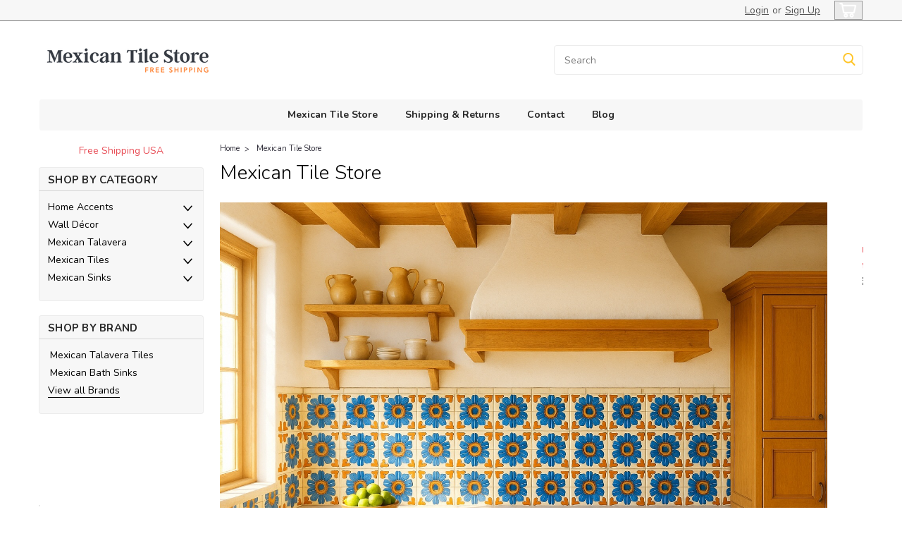

--- FILE ---
content_type: text/html; charset=UTF-8
request_url: https://mexicantilestore.com/
body_size: 22422
content:

<!DOCTYPE html>
<html class="no-js rectangle-out-btnAnimate" lang="en">
<head>
    <title>Mexican Tile Store – Handmade Talavera Tiles &amp; Murals</title>
    <link rel="dns-prefetch preconnect" href="https://cdn11.bigcommerce.com/s-awbhpvz2em" crossorigin><link rel="dns-prefetch preconnect" href="https://fonts.googleapis.com/" crossorigin><link rel="dns-prefetch preconnect" href="https://fonts.gstatic.com/" crossorigin>
    <meta name="keywords" content="Mexican tiles, Talavera tiles, handmade Mexican tiles, rustic floor tiles, decorative tile murals, Mexican sinks, stair riser tiles"><meta name="description" content="Shop handmade Mexican tiles, Talavera tiles, and artisan-crafted décor. Perfect for kitchens, bathrooms, patios, and more. Free shipping available!"><link rel='canonical' href='https://mexicantilestore.com/' /><meta name='platform' content='bigcommerce.stencil' />
    
     

    <link href="https://cdn11.bigcommerce.com/s-awbhpvz2em/product_images/folk3.jpg?t=1662410660" rel="shortcut icon">

    <meta name="viewport" content="width=device-width, initial-scale=1">

    <script>
        // Change document class from no-js to js so we can detect this in css
        document.documentElement.className = document.documentElement.className.replace('no-js', 'js');
    </script>
    <script async src="https://cdn11.bigcommerce.com/s-awbhpvz2em/stencil/6bf38fa0-2815-013d-c2fe-6a62f367df14/dist/theme-bundle.head_async.js"></script>
    <link href="https://fonts.googleapis.com/css?family=Nunito:300,400,700&display=swap" rel="stylesheet">
    <link data-stencil-stylesheet href="https://cdn11.bigcommerce.com/s-awbhpvz2em/stencil/6bf38fa0-2815-013d-c2fe-6a62f367df14/css/theme-2d4e2a60-592b-013e-98f8-462b47d30bb4.css" rel="stylesheet">
    <link data-stencil-stylesheet href="https://cdn11.bigcommerce.com/s-awbhpvz2em/stencil/6bf38fa0-2815-013d-c2fe-6a62f367df14/css/nextgen-2d4e2a60-592b-013e-98f8-462b47d30bb4.css" rel="stylesheet">
    <link data-stencil-stylesheet href="https://cdn11.bigcommerce.com/s-awbhpvz2em/stencil/6bf38fa0-2815-013d-c2fe-6a62f367df14/css/cards-simple-2d4e2a60-592b-013e-98f8-462b47d30bb4.css" rel="stylesheet">
    <link data-stencil-stylesheet href="https://cdn11.bigcommerce.com/s-awbhpvz2em/stencil/6bf38fa0-2815-013d-c2fe-6a62f367df14/css/cards-quicksearch-2d4e2a60-592b-013e-98f8-462b47d30bb4.css" rel="stylesheet">
    <link data-stencil-stylesheet href="https://cdn11.bigcommerce.com/s-awbhpvz2em/stencil/6bf38fa0-2815-013d-c2fe-6a62f367df14/css/theme-editor-responsive-2d4e2a60-592b-013e-98f8-462b47d30bb4.css" rel="stylesheet">
    <link data-stencil-stylesheet href="https://cdn11.bigcommerce.com/s-awbhpvz2em/stencil/6bf38fa0-2815-013d-c2fe-6a62f367df14/css/custom-2d4e2a60-592b-013e-98f8-462b47d30bb4.css" rel="stylesheet">

        <!-- Start Tracking Code for analytics_facebook -->

<script>
!function(f,b,e,v,n,t,s){if(f.fbq)return;n=f.fbq=function(){n.callMethod?n.callMethod.apply(n,arguments):n.queue.push(arguments)};if(!f._fbq)f._fbq=n;n.push=n;n.loaded=!0;n.version='2.0';n.queue=[];t=b.createElement(e);t.async=!0;t.src=v;s=b.getElementsByTagName(e)[0];s.parentNode.insertBefore(t,s)}(window,document,'script','https://connect.facebook.net/en_US/fbevents.js');

fbq('set', 'autoConfig', 'false', '1183641919095539');
fbq('dataProcessingOptions', ['LDU'], 0, 0);
fbq('init', '1183641919095539', {"external_id":"62f27f1e-6d21-4807-89f6-1b144d8c0b96"});
fbq('set', 'agent', 'bigcommerce', '1183641919095539');

function trackEvents() {
    var pathName = window.location.pathname;

    fbq('track', 'PageView', {}, "");

    // Search events start -- only fire if the shopper lands on the /search.php page
    if (pathName.indexOf('/search.php') === 0 && getUrlParameter('search_query')) {
        fbq('track', 'Search', {
            content_type: 'product_group',
            content_ids: [],
            search_string: getUrlParameter('search_query')
        });
    }
    // Search events end

    // Wishlist events start -- only fire if the shopper attempts to add an item to their wishlist
    if (pathName.indexOf('/wishlist.php') === 0 && getUrlParameter('added_product_id')) {
        fbq('track', 'AddToWishlist', {
            content_type: 'product_group',
            content_ids: []
        });
    }
    // Wishlist events end

    // Lead events start -- only fire if the shopper subscribes to newsletter
    if (pathName.indexOf('/subscribe.php') === 0 && getUrlParameter('result') === 'success') {
        fbq('track', 'Lead', {});
    }
    // Lead events end

    // Registration events start -- only fire if the shopper registers an account
    if (pathName.indexOf('/login.php') === 0 && getUrlParameter('action') === 'account_created') {
        fbq('track', 'CompleteRegistration', {}, "");
    }
    // Registration events end

    

    function getUrlParameter(name) {
        var cleanName = name.replace(/[\[]/, '\[').replace(/[\]]/, '\]');
        var regex = new RegExp('[\?&]' + cleanName + '=([^&#]*)');
        var results = regex.exec(window.location.search);
        return results === null ? '' : decodeURIComponent(results[1].replace(/\+/g, ' '));
    }
}

if (window.addEventListener) {
    window.addEventListener("load", trackEvents, false)
}
</script>
<noscript><img height="1" width="1" style="display:none" alt="null" src="https://www.facebook.com/tr?id=1183641919095539&ev=PageView&noscript=1&a=plbigcommerce1.2&eid="/></noscript>

<!-- End Tracking Code for analytics_facebook -->


<script type="text/javascript" src="https://checkout-sdk.bigcommerce.com/v1/loader.js" defer ></script>
<script type="text/javascript">
var BCData = {};
</script>

<script nonce="">
(function () {
    var xmlHttp = new XMLHttpRequest();

    xmlHttp.open('POST', 'https://bes.gcp.data.bigcommerce.com/nobot');
    xmlHttp.setRequestHeader('Content-Type', 'application/json');
    xmlHttp.send('{"store_id":"1002519453","timezone_offset":"-5.0","timestamp":"2026-01-19T10:45:38.41440300Z","visit_id":"defec8fb-e528-41e6-b91d-b3486f35d426","channel_id":1}');
})();
</script>

        

        
        
        
        
        
        
        

    </head>
    <body id="body" class="main content-layout  eleven-seventy     base-layout   content-layout-with-sidevav">

        <!-- snippet location header -->
        <svg data-src="https://cdn11.bigcommerce.com/s-awbhpvz2em/stencil/6bf38fa0-2815-013d-c2fe-6a62f367df14/img/icon-sprite.svg" class="icons-svg-sprite"></svg>


        <div class="global-region screen-width above-topMenu">
  <div class="global-region body-width">
    <div data-content-region="header_top_above_top_menu--global"><div data-layout-id="1c45d602-58fb-4d6d-a5de-3391997447f8">       <div data-sub-layout-container="2ccb8473-6b52-42eb-be1f-df1306c6b95a" data-layout-name="Layout">
    <style data-container-styling="2ccb8473-6b52-42eb-be1f-df1306c6b95a">
        [data-sub-layout-container="2ccb8473-6b52-42eb-be1f-df1306c6b95a"] {
            box-sizing: border-box;
            display: flex;
            flex-wrap: wrap;
            z-index: 0;
            position: relative;
            height: ;
            padding-top: 0px;
            padding-right: 0px;
            padding-bottom: 0px;
            padding-left: 0px;
            margin-top: 0px;
            margin-right: 0px;
            margin-bottom: 0px;
            margin-left: 0px;
            border-width: 0px;
            border-style: solid;
            border-color: #333333;
        }

        [data-sub-layout-container="2ccb8473-6b52-42eb-be1f-df1306c6b95a"]:after {
            display: block;
            position: absolute;
            top: 0;
            left: 0;
            bottom: 0;
            right: 0;
            background-size: cover;
            z-index: auto;
        }
    </style>

    <div data-sub-layout="146adbd9-6e64-41d3-a168-0db414d8571a">
        <style data-column-styling="146adbd9-6e64-41d3-a168-0db414d8571a">
            [data-sub-layout="146adbd9-6e64-41d3-a168-0db414d8571a"] {
                display: flex;
                flex-direction: column;
                box-sizing: border-box;
                flex-basis: 100%;
                max-width: 100%;
                z-index: 0;
                position: relative;
                height: ;
                padding-top: 0px;
                padding-right: 10.5px;
                padding-bottom: 0px;
                padding-left: 10.5px;
                margin-top: 0px;
                margin-right: 0px;
                margin-bottom: 0px;
                margin-left: 0px;
                border-width: 0px;
                border-style: solid;
                border-color: #333333;
                justify-content: center;
            }
            [data-sub-layout="146adbd9-6e64-41d3-a168-0db414d8571a"]:after {
                display: block;
                position: absolute;
                top: 0;
                left: 0;
                bottom: 0;
                right: 0;
                background-size: cover;
                z-index: auto;
            }
            @media only screen and (max-width: 700px) {
                [data-sub-layout="146adbd9-6e64-41d3-a168-0db414d8571a"] {
                    flex-basis: 100%;
                    max-width: 100%;
                }
            }
        </style>
    </div>
</div>

</div></div>
  </div>
</div>
<div class="header-container ">
<div class="top-menu ">
    <div class="content">
         <a href="#" class="mobileMenu-toggle" data-mobile-menu-toggle="menu">
            <span class="mobileMenu-toggleIcon">Toggle menu</span>
        </a>

        <div class="left phone-number">
        </div>

        

        <div class="right account-links ">
            <ul>
              <li class="navUser-item navUser-item--account search mobile">
                <a aria-label="search" name="search" class="navUser-action account search" href="#"><i class="fa fa-user" aria-hidden="true"><svg title="search" alt="search"><use xlink:href="#icon-search" /></svg></i></a>
              </li>
              <!-- <li class="navUser-item navUser-item--account mobile"><i class="fa fa-user" aria-hidden="true"><svg class="" title="search" alt="search"><use xlink:href="#icon-search"></use></svg></i></li> -->



                    <!-- DESKTOP ACCOUNT LINKS -->
                    <li class="navUser-item navUser-item--account desktop">
                            <a class="navUser-action" aria-label="Login" href="/login.php"><!-- <i class="fa fa-user" aria-hidden="true"></i> --><a class="navUser-action login" href="/login.php">Login</a><span class="or-text">or</span><a class="navUser-action create" aria-label="Sign Up" href="/login.php?action=create_account">Sign Up</a>
                     </li>
                     <!-- MOBILE ACCOUNT LINKS -->
                     <li class="navUser-item navUser-item--account user mobile">
                       <a class="navUser-action account" aria-label="Login" href="/account.php"><i class="fa fa-user" aria-hidden="true"><svg title="account" alt="account"><use xlink:href="#icon-user-alt" /></svg></i></a>
                     </li>
        <li class="navUser-item navUser-item--cart ">
            <a
                aria-label="cart-preview-dropdown"
                class="navUser-action"
                data-cart-preview
                data-dropdown="cart-preview-dropdown"
                data-options="align:right"
                href="/cart.php">
                <span class="navUser-item-cartLabel"><i class="cart-icon" aria-hidden="true"><svg><use xlink:href="#icon-cart" /></svg></i></span> <span class="countPill cart-quantity">0</span>
            </a>

            <div class="dropdown-menu" id="cart-preview-dropdown" data-dropdown-content aria-hidden="true"></div>
        </li>
            </ul>
        </div>
        <div class="clear"></div>
    </div>
</div>

<div class="global-region screen-width below-topMenu">
  <div class="global-region body-width">
    <div data-content-region="header_top_below_top_menu--global"></div>
  </div>
</div>

<div class="header-container full-width  full-width in-container">
  <div class="header-padding">
  <div class="header-padding">
  <header class="header" role="banner">
        <div class="header-logo header-logo--left">
            <a href="https://mexicantilestore.com/">
            <div class="header-logo-image-container">
                <img class="header-logo-image" src="https://cdn11.bigcommerce.com/s-awbhpvz2em/images/stencil/250x76/logo_1662410660__49950.original.png" alt="mexicantilestore.com" title="mexicantilestore.com">
            </div>
</a>
        </div>

  <div class="navPages-container inside-header left-logo search-container not-sticky" id="" data-menu>
    <nav class="navPages">
        <div class="navPages-quickSearch right searchbar">
            <div class="container">
    <!-- snippet location forms_search -->
    <form class="form" action="/search.php">
        <fieldset class="form-fieldset">
            <div class="form-field">
                <label class="u-hiddenVisually" for="search_query">Search</label>
                <input class="form-input" data-search-quick name="search_query" id="nav-quick-search" data-error-message="Search field cannot be empty." placeholder="Search" autocomplete="off">
                <div class="search-icon"><svg class="header-icon search-icon" title="submit" alt="submit"><use xlink:href="#icon-search"></use></svg></div>
                <input class="button button--primary form-prefixPostfix-button--postfix" type="submit" value="">
            </div>
        </fieldset>
        <div class="clear"></div>
    </form>
    <div id="search-action-buttons" class="search-buttons-container">
      <div class="align-right">
      <!-- <a href="#" class="reset quicksearch" aria-label="reset search" role="button" style="inline-block;">
        <span class="reset" aria-hidden="true">Reset Search</span>
      </a> -->
      <a href="#" class="modal-close custom-quick-search" aria-label="Close" role="button" style="inline-block;">
        <span aria-hidden="true">&#215;</span>
      </a>
      <div class="clear"></div>
      </div>
      <div class="clear"></div>
    </div>
      <section id="quickSearch" class="quickSearchResults" data-bind="html: results">
      </section>
      <div class="clear"></div>
</div>
        </div>
    </nav>
</div>
<div class="clear"></div>
<div class="mobile-menu navPages-container" id="" data-menu>
  <nav class="navPages">
    <div class="navPages-quickSearch right searchbar">
        <div class="container">
    <!-- snippet location forms_search -->
    <form class="form" action="/search.php">
        <fieldset class="form-fieldset">
            <div class="form-field">
                <label class="u-hiddenVisually" for="search_query">Search</label>
                <input class="form-input" data-search-quick name="search_query" id="" data-error-message="Search field cannot be empty." placeholder="Search" autocomplete="off">
                <div class="search-icon"><svg class="header-icon search-icon" title="submit" alt="submit"><use xlink:href="#icon-search"></use></svg></div>
                <input class="button button--primary form-prefixPostfix-button--postfix" type="submit" value="">
            </div>
        </fieldset>
        <div class="clear"></div>
    </form>
    <div id="search-action-buttons" class="search-buttons-container">
      <div class="align-right">
      <!-- <a href="#" class="reset quicksearch" aria-label="reset search" role="button" style="inline-block;">
        <span class="reset" aria-hidden="true">Reset Search</span>
      </a> -->
      <a href="#" class="modal-close custom-quick-search" aria-label="Close" role="button" style="inline-block;">
        <span aria-hidden="true">&#215;</span>
      </a>
      <div class="clear"></div>
      </div>
      <div class="clear"></div>
    </div>
      <section id="quickSearch" class="quickSearchResults" data-bind="html: results">
      </section>
      <div class="clear"></div>
</div>
    </div>
    <ul class="navPages-list">
        <div class="nav-align center">
        <div class="custom-pages-nav">
            <!-- <div id="mobile-menu"> -->
              <!-- Categories -->
                <div class="category-menu">
                  <h2 class="container-header mobile">Shop By Category</h2>
                  <div class="category-list">
                      <li class="navPages-item">
                          <a class="navPages-action has-subMenu" href="https://mexicantilestore.com/home-accents/">
    Home Accents <i class="fa fa-chevron-down main-nav" aria-hidden="true"><svg><use xlink:href="#icon-angle-down" /></svg></i>
</a>
<div class="navPage-subMenu simple-subMenu" id="" aria-hidden="true" tabindex="-1">
    <ul class="navPage-subMenu-list">
      <li class="navPage-subMenu-item-parent">
          <a class="navPage-subMenu-action navPages-action navPages-action-depth-max " href="https://mexicantilestore.com/home-accents/">Home Accents</a>
      </li>
            <li class="navPage-subMenu-item level-2">
                    <a class="navPage-subMenu-action navPages-action level-2" href="https://mexicantilestore.com/home-accents/talavera-number-tiles/">Talavera Number Tiles</a>
            </li>
            <li class="navPage-subMenu-item level-2">
                    <a
                        class="navPage-subMenu-action navPages-action has-subMenu level-2"
                        href="https://mexicantilestore.com/home-accents/tile-mirrors/"
                        data-collapsible="navPages-851"
                        data-collapsible-disabled-breakpoint="medium"
                        data-collapsible-disabled-state="open"
                        data-collapsible-enabled-state="closed">
                        Tile Mirrors <i class="fa fa-chevron-down" aria-hidden="true"><svg><use xlink:href="#icon-angle-down" /></svg></i>
                    </a>
                    <ul class="navPage-childList level-3" id="">
                        <li class="navPage-childList-item-parent level-3">
                            <a class="navPage-childList-action navPages-action level-3" href="https://mexicantilestore.com/home-accents/tile-mirrors/">Tile Mirrors</a>
                        </li>
                        <li class="navPage-childList-item level-3">
                            <a class="navPage-childList-action navPages-action level-3" href="https://mexicantilestore.com/home-accents/tile-mirrors/octagonal-mirrors/">Octagonal Mirrors</a>
                        </li>
                    </ul>
            </li>
    </ul>
</div>
                      </li>
                      <li class="navPages-item">
                          <a class="navPages-action has-subMenu" href="https://mexicantilestore.com/wall-decor/">
    Wall Décor <i class="fa fa-chevron-down main-nav" aria-hidden="true"><svg><use xlink:href="#icon-angle-down" /></svg></i>
</a>
<div class="navPage-subMenu simple-subMenu" id="" aria-hidden="true" tabindex="-1">
    <ul class="navPage-subMenu-list">
      <li class="navPage-subMenu-item-parent">
          <a class="navPage-subMenu-action navPages-action navPages-action-depth-max " href="https://mexicantilestore.com/wall-decor/">Wall Décor</a>
      </li>
            <li class="navPage-subMenu-item level-2">
                    <a class="navPage-subMenu-action navPages-action level-2" href="https://mexicantilestore.com/mexican-talavera/talavera-wall-sconces/">Talavera Wall Sconces</a>
            </li>
            <li class="navPage-subMenu-item level-2">
                    <a class="navPage-subMenu-action navPages-action level-2" href="https://mexicantilestore.com/wall-decor/talavera-wall-plates/">Talavera Wall Plates</a>
            </li>
    </ul>
</div>
                      </li>
                      <li class="navPages-item">
                          <a class="navPages-action has-subMenu" href="https://mexicantilestore.com/mexican-talavera/">
    Mexican Talavera <i class="fa fa-chevron-down main-nav" aria-hidden="true"><svg><use xlink:href="#icon-angle-down" /></svg></i>
</a>
<div class="navPage-subMenu simple-subMenu" id="" aria-hidden="true" tabindex="-1">
    <ul class="navPage-subMenu-list">
      <li class="navPage-subMenu-item-parent">
          <a class="navPage-subMenu-action navPages-action navPages-action-depth-max " href="https://mexicantilestore.com/mexican-talavera/">Mexican Talavera</a>
      </li>
            <li class="navPage-subMenu-item level-2">
                    <a class="navPage-subMenu-action navPages-action level-2" href="https://mexicantilestore.com/mexican-talavera/talavera-crocks/">Talavera Crocks</a>
            </li>
            <li class="navPage-subMenu-item level-2">
                    <a class="navPage-subMenu-action navPages-action level-2" href="https://mexicantilestore.com/mexican-talavera/talavera-cylinder-pots/">Talavera Cylinder Pots</a>
            </li>
            <li class="navPage-subMenu-item level-2">
                    <a class="navPage-subMenu-action navPages-action level-2" href="https://mexicantilestore.com/mexican-talavera/talavera-flower-pots/">Talavera Flower Pots</a>
            </li>
    </ul>
</div>
                      </li>
                      <li class="navPages-item">
                          <a class="navPages-action has-subMenu" href="https://mexicantilestore.com/mexican-tiles">
    Mexican Tiles <i class="fa fa-chevron-down main-nav" aria-hidden="true"><svg><use xlink:href="#icon-angle-down" /></svg></i>
</a>
<div class="navPage-subMenu simple-subMenu" id="" aria-hidden="true" tabindex="-1">
    <ul class="navPage-subMenu-list">
      <li class="navPage-subMenu-item-parent">
          <a class="navPage-subMenu-action navPages-action navPages-action-depth-max " href="https://mexicantilestore.com/mexican-tiles">Mexican Tiles</a>
      </li>
            <li class="navPage-subMenu-item level-2">
                    <a class="navPage-subMenu-action navPages-action level-2" href="https://mexicantilestore.com/mexican-tiles/mexican-pattern-tiles/">Pattern Tiles</a>
            </li>
            <li class="navPage-subMenu-item level-2">
                    <a class="navPage-subMenu-action navPages-action level-2" href="https://mexicantilestore.com/mexican-tiles/mexican-color-painted-tiles/">Solid Color Tiles</a>
            </li>
            <li class="navPage-subMenu-item level-2">
                    <a class="navPage-subMenu-action navPages-action level-2" href="https://mexicantilestore.com/mexican-tiles/mexican-relief-tiles/">Relief Tiles</a>
            </li>
            <li class="navPage-subMenu-item level-2">
                    <a class="navPage-subMenu-action navPages-action level-2" href="https://mexicantilestore.com/mexican-tiles/mexican-painted-tile-murals/">Tile Murals</a>
            </li>
            <li class="navPage-subMenu-item level-2">
                    <a class="navPage-subMenu-action navPages-action level-2" href="https://mexicantilestore.com/mexican-tiles/talavera-tile-mixed-designs/">Mixed Tile Designs</a>
            </li>
            <li class="navPage-subMenu-item level-2">
                    <a class="navPage-subMenu-action navPages-action level-2" href="https://mexicantilestore.com/mexican-tiles/mexican-tile-borders-stair-risers/">Stair Riser Tiles</a>
            </li>
            <li class="navPage-subMenu-item level-2">
                    <a class="navPage-subMenu-action navPages-action level-2" href="https://mexicantilestore.com/mexican-tiles/mexican-trim-tiles/">Trim Tiles</a>
            </li>
            <li class="navPage-subMenu-item level-2">
                    <a class="navPage-subMenu-action navPages-action level-2" href="https://mexicantilestore.com/mexican-tiles/mexican-floor-clay-tiles/">Floor Tiles</a>
            </li>
    </ul>
</div>
                      </li>
                      <li class="navPages-item">
                          <a class="navPages-action has-subMenu" href="https://mexicantilestore.com/mexican-bathroom-sinks/">
    Mexican Sinks <i class="fa fa-chevron-down main-nav" aria-hidden="true"><svg><use xlink:href="#icon-angle-down" /></svg></i>
</a>
<div class="navPage-subMenu simple-subMenu" id="" aria-hidden="true" tabindex="-1">
    <ul class="navPage-subMenu-list">
      <li class="navPage-subMenu-item-parent">
          <a class="navPage-subMenu-action navPages-action navPages-action-depth-max " href="https://mexicantilestore.com/mexican-bathroom-sinks/">Mexican Sinks</a>
      </li>
            <li class="navPage-subMenu-item level-2">
                    <a class="navPage-subMenu-action navPages-action level-2" href="https://mexicantilestore.com/mexican-sinks/drop-in-undermount-sinks/">Drop-in / Undermount Sinks</a>
            </li>
            <li class="navPage-subMenu-item level-2">
                    <a class="navPage-subMenu-action navPages-action level-2" href="https://mexicantilestore.com/mexican-sinks/vessel-sinks/">Vessel Sinks</a>
            </li>
    </ul>
</div>
                      </li>
                  </div>
                </div>
                <!-- Brands -->
                  <div class="brand-menu">
                    <h2 class="container-header mobile">Shop By Brand</h2>
                    <div class="brand-list">
                        <li class="navPages-item mobile">
                          <a class="navPages-action" href="https://mexicantilestore.com/mexican-talavera-tiles/">Mexican Talavera Tiles</a>
                        </li>
                        <li class="navPages-item mobile">
                          <a class="navPages-action" href="https://mexicantilestore.com/mexican-talavera-bathroom-sinks/">Mexican Bath Sinks</a>
                        </li>
                      <li class="navPages-item mobile">
                        <a class="navPages-action" href="/brands/">View all Brands</a>
                      </li>
                      <div class="clear"></div>
                    </div>
                  </div>
                <h2 class="container-header mobile">Content Pages</h2>
                <div class="page-list">
                    <li class="navPages-item">
                          <a class="navPages-action" href="https://mexicantilestore.com/mexican-tile-store/">Mexican Tile Store</a>
                    </li>
                    <li class="navPages-item">
                          <a class="navPages-action" href="https://mexicantilestore.com/shipping-returns/">Shipping &amp; Returns</a>
                    </li>
                    <li class="navPages-item">
                          <a class="navPages-action" href="https://mexicantilestore.com/contact/">Contact</a>
                    </li>
                    <li class="navPages-item">
                          <a class="navPages-action" href="https://mexicantilestore.com/blog/">Blog</a>
                    </li>
                </div>

          <!-- </div> -->

          <div class="clear"></div>

          <h2 class="container-header mobile">User Navigation</h2>
          <div class="usernav-list">
            <div class="currency-converter mobile">
              <ul class="navPages-list navPages-list--user">
              </ul>
            </div>



            <div class="account-links mobile">
              <!-- MOBILE MENU BOTTOM ACCOUNT LINKS -->
              <li class="navUser-item navUser-item--account">
                      <a class="navUser-action login" href="/login.php">Login</a><span class="or-text">or</span><a class="navUser-action create" href="/login.php?action=create_account">Sign Up</a>
               </li>
               <div class="clear"></div>
            </div>
         </div> <!-- usernav-list -->

          <div class="social-media mobile">
                        </div>
        </div>
    </ul>
</nav>
</div>
</header>
</div>
</div>
</div>

<div class="global-region screen-width above-mainNav">
  <div class="global-region body-width">
    <div data-content-region="header_above_main_menu--global"></div>
  </div>
</div>

<div class="main-nav-container  in-container  quick-override pages-only    four-columns   click-to-open  simple-menu ">
  <div class="navPages-container main-nav desktop" id="" data-menu>
        <nav class="navPages">
    <div class="navPages-quickSearch right searchbar">
        <div class="container">
    <!-- snippet location forms_search -->
    <form class="form" action="/search.php">
        <fieldset class="form-fieldset">
            <div class="form-field">
                <label class="u-hiddenVisually" for="search_query">Search</label>
                <input class="form-input" data-search-quick name="search_query" id="" data-error-message="Search field cannot be empty." placeholder="Search" autocomplete="off">
                <div class="search-icon"><svg class="header-icon search-icon" title="submit" alt="submit"><use xlink:href="#icon-search"></use></svg></div>
                <input class="button button--primary form-prefixPostfix-button--postfix" type="submit" value="">
            </div>
        </fieldset>
        <div class="clear"></div>
    </form>
    <div id="search-action-buttons" class="search-buttons-container">
      <div class="align-right">
      <!-- <a href="#" class="reset quicksearch" aria-label="reset search" role="button" style="inline-block;">
        <span class="reset" aria-hidden="true">Reset Search</span>
      </a> -->
      <a href="#" class="modal-close custom-quick-search" aria-label="Close" role="button" style="inline-block;">
        <span aria-hidden="true">&#215;</span>
      </a>
      <div class="clear"></div>
      </div>
      <div class="clear"></div>
    </div>
      <section id="quickSearch" class="quickSearchResults" data-bind="html: results">
      </section>
      <div class="clear"></div>
</div>
    </div>
    <div class="navPages-list">
        <div class="nav-align center ">
          <div class="custom-pages-nav">

          <!-- MAIN NAV WITH CATEGORY IMAGES -->

            <!-- MAIN NAV WITHOUT CATEGORY IMAGES -->
            <!-- SHOW ONLY PAGES IN MAIN NAV -->
                <!-- Pages -->
                <!-- <div class="page-list"> -->
                <ul class="top-level-pages">
                    <li class="navPages-item top-level pages">
                          <a class="navPages-action" href="https://mexicantilestore.com/mexican-tile-store/">Mexican Tile Store</a>
                    </li>
                    <li class="navPages-item top-level pages">
                          <a class="navPages-action" href="https://mexicantilestore.com/shipping-returns/">Shipping &amp; Returns</a>
                    </li>
                    <li class="navPages-item top-level pages">
                          <a class="navPages-action" href="https://mexicantilestore.com/contact/">Contact</a>
                    </li>
                    <li class="navPages-item top-level pages">
                          <a class="navPages-action" href="https://mexicantilestore.com/blog/">Blog</a>
                    </li>
                  </ul>
                <!-- </div> -->

            <!-- SHOW ONLY CATEGORIES IN MAIN NAV -->
              <!-- Categories -->

            <!-- SHOW BOTH PAGES & CATEGORIES IN MAIN NAV -->

          </div>
        </div>
    </div>
</nav>
  </div>
</div>

<div class="global-region screen-width below-mainNav">
  <div class="global-region body-width">
    <div data-content-region="header_below_menu--global"></div>
  </div>
</div>

</div>
        <div class="body content" data-currency-code="USD">
     
    <div class="container main">
        
<div id="content-page-container">

<main class="page content content-page-with-sidenav">

  <div data-content-region="page_builder_content_top"></div>

      <div class="sideCategoryList desktop vertical in-body   alternate-sidenav  with-categories  with-sidenav-open-indicator" id="side-categories" data-menu>
  <div data-content-region="sidenav_top--global"><div data-layout-id="14ffb383-621b-4e77-8924-76cc89a66273">       <div data-sub-layout-container="b7dfb3ac-f3bd-4b3a-8957-9d4bf02c860c" data-layout-name="Layout">
    <style data-container-styling="b7dfb3ac-f3bd-4b3a-8957-9d4bf02c860c">
        [data-sub-layout-container="b7dfb3ac-f3bd-4b3a-8957-9d4bf02c860c"] {
            box-sizing: border-box;
            display: flex;
            flex-wrap: wrap;
            z-index: 0;
            position: relative;
            height: ;
            padding-top: 0px;
            padding-right: 0px;
            padding-bottom: 0px;
            padding-left: 0px;
            margin-top: 0px;
            margin-right: 0px;
            margin-bottom: 0px;
            margin-left: 0px;
            border-width: 0px;
            border-style: solid;
            border-color: #333333;
        }

        [data-sub-layout-container="b7dfb3ac-f3bd-4b3a-8957-9d4bf02c860c"]:after {
            display: block;
            position: absolute;
            top: 0;
            left: 0;
            bottom: 0;
            right: 0;
            background-size: cover;
            z-index: auto;
        }
    </style>

    <div data-sub-layout="ca548496-3808-47d2-af70-22908552a997">
        <style data-column-styling="ca548496-3808-47d2-af70-22908552a997">
            [data-sub-layout="ca548496-3808-47d2-af70-22908552a997"] {
                display: flex;
                flex-direction: column;
                box-sizing: border-box;
                flex-basis: 100%;
                max-width: 100%;
                z-index: 0;
                position: relative;
                height: ;
                padding-top: 0px;
                padding-right: 10.5px;
                padding-bottom: 0px;
                padding-left: 10.5px;
                margin-top: 0px;
                margin-right: 0px;
                margin-bottom: 0px;
                margin-left: 0px;
                border-width: 0px;
                border-style: solid;
                border-color: #333333;
                justify-content: center;
            }
            [data-sub-layout="ca548496-3808-47d2-af70-22908552a997"]:after {
                display: block;
                position: absolute;
                top: 0;
                left: 0;
                bottom: 0;
                right: 0;
                background-size: cover;
                z-index: auto;
            }
            @media only screen and (max-width: 700px) {
                [data-sub-layout="ca548496-3808-47d2-af70-22908552a997"] {
                    flex-basis: 100%;
                    max-width: 100%;
                }
            }
        </style>
        <div data-widget-id="5805e686-516c-48c5-a58d-c5af11389cb2" data-placement-id="3f8a672b-2777-4ae1-9806-51e59bef4118" data-placement-status="ACTIVE"><style>
    .sd-simple-text-5805e686-516c-48c5-a58d-c5af11389cb2 {
      padding-top: 0px;
      padding-right: 0px;
      padding-bottom: 0px;
      padding-left: 0px;

      margin-top: 0px;
      margin-right: 0px;
      margin-bottom: 0px;
      margin-left: 0px;

    }

    .sd-simple-text-5805e686-516c-48c5-a58d-c5af11389cb2 * {
      margin: 0;
      padding: 0;

        color: rgba(232,77,86,1);
        font-family: inherit;
        font-weight: 400;
        font-size: 24px;
        min-height: 24px;

    }

    .sd-simple-text-5805e686-516c-48c5-a58d-c5af11389cb2 {
        text-align: center;
    }

    #sd-simple-text-editable-5805e686-516c-48c5-a58d-c5af11389cb2 {
      min-width: 14px;
      line-height: 1.5;
      display: inline-block;
    }

    #sd-simple-text-editable-5805e686-516c-48c5-a58d-c5af11389cb2[data-edit-mode="true"]:hover,
    #sd-simple-text-editable-5805e686-516c-48c5-a58d-c5af11389cb2[data-edit-mode="true"]:active,
    #sd-simple-text-editable-5805e686-516c-48c5-a58d-c5af11389cb2[data-edit-mode="true"]:focus {
      outline: 1px dashed #3C64F4;
    }

    #sd-simple-text-editable-5805e686-516c-48c5-a58d-c5af11389cb2 strong,
    #sd-simple-text-editable-5805e686-516c-48c5-a58d-c5af11389cb2 strong * {
      font-weight: bold;
    }

    #sd-simple-text-editable-5805e686-516c-48c5-a58d-c5af11389cb2 a {
      color: inherit;
    }

    @supports (color: color-mix(in srgb, #000 50%, #fff 50%)) {
      #sd-simple-text-editable-5805e686-516c-48c5-a58d-c5af11389cb2 a:hover,
      #sd-simple-text-editable-5805e686-516c-48c5-a58d-c5af11389cb2 a:active,
      #sd-simple-text-editable-5805e686-516c-48c5-a58d-c5af11389cb2 a:focus {
        color: color-mix(in srgb, currentColor 68%, white 32%);
      }
    }

    @supports not (color: color-mix(in srgb, #000 50%, #fff 50%)) {
      #sd-simple-text-editable-5805e686-516c-48c5-a58d-c5af11389cb2 a:hover,
      #sd-simple-text-editable-5805e686-516c-48c5-a58d-c5af11389cb2 a:active,
      #sd-simple-text-editable-5805e686-516c-48c5-a58d-c5af11389cb2 a:focus {
        filter: brightness(2);
      }
    }
</style>

<div class="sd-simple-text-5805e686-516c-48c5-a58d-c5af11389cb2 ">
  <div id="sd-simple-text-editable-5805e686-516c-48c5-a58d-c5af11389cb2" data-edit-mode="">
    <p>Free Shipping USA</p>
  </div>
</div>

</div>
    </div>
</div>

       <div data-sub-layout-container="40f2613c-5036-4e11-b7d5-e8ced07c7af9" data-layout-name="Layout">
    <style data-container-styling="40f2613c-5036-4e11-b7d5-e8ced07c7af9">
        [data-sub-layout-container="40f2613c-5036-4e11-b7d5-e8ced07c7af9"] {
            box-sizing: border-box;
            display: flex;
            flex-wrap: wrap;
            z-index: 0;
            position: relative;
            height: ;
            padding-top: 0px;
            padding-right: 0px;
            padding-bottom: 0px;
            padding-left: 0px;
            margin-top: 0px;
            margin-right: 0px;
            margin-bottom: 0px;
            margin-left: 0px;
            border-width: 0px;
            border-style: solid;
            border-color: #333333;
        }

        [data-sub-layout-container="40f2613c-5036-4e11-b7d5-e8ced07c7af9"]:after {
            display: block;
            position: absolute;
            top: 0;
            left: 0;
            bottom: 0;
            right: 0;
            background-size: cover;
            z-index: auto;
        }
    </style>

    <div data-sub-layout="4b0e59d8-9932-4413-82b6-48c1faefd45b">
        <style data-column-styling="4b0e59d8-9932-4413-82b6-48c1faefd45b">
            [data-sub-layout="4b0e59d8-9932-4413-82b6-48c1faefd45b"] {
                display: flex;
                flex-direction: column;
                box-sizing: border-box;
                flex-basis: 100%;
                max-width: 100%;
                z-index: 0;
                position: relative;
                height: ;
                padding-top: 0px;
                padding-right: 10.5px;
                padding-bottom: 0px;
                padding-left: 10.5px;
                margin-top: 0px;
                margin-right: 0px;
                margin-bottom: 0px;
                margin-left: 0px;
                border-width: 0px;
                border-style: solid;
                border-color: #333333;
                justify-content: center;
            }
            [data-sub-layout="4b0e59d8-9932-4413-82b6-48c1faefd45b"]:after {
                display: block;
                position: absolute;
                top: 0;
                left: 0;
                bottom: 0;
                right: 0;
                background-size: cover;
                z-index: auto;
            }
            @media only screen and (max-width: 700px) {
                [data-sub-layout="4b0e59d8-9932-4413-82b6-48c1faefd45b"] {
                    flex-basis: 100%;
                    max-width: 100%;
                }
            }
        </style>
        <div data-widget-id="04f02c88-685e-41e9-a22c-72324f859af4" data-placement-id="f409e00a-00f9-4b8c-a874-e83294c958e0" data-placement-status="ACTIVE"><style>
  .sd-spacer-04f02c88-685e-41e9-a22c-72324f859af4 {
    height: 10px;
  }
</style>

<div class="sd-spacer-04f02c88-685e-41e9-a22c-72324f859af4">
</div>
</div>
    </div>
</div>

</div></div>
    <div class="categories">
      <h2 class="container-header">Shop By Category</h2>
        <div class="category-list">
          <ul class="sidenav-list">
                <li class="navPages-item">
                      <a class="navPages-action has-subMenu is-root" href="https://mexicantilestore.com/home-accents/">
    Home Accents <i class="fa fa-chevron-down main-nav" aria-hidden="true"><svg><use xlink:href="#icon-angle-down" /></svg></i>
  </a>
       <div class="navPage-subMenu navPage-subMenu-horizontal" aria-hidden="true" tabindex="-1">
    <ul class="navPage-subMenu-list">
        <li class="navPage-subMenu-item-parent">
            <a class="navPage-subMenu-action navPages-action navPages-action-depth-max " href="https://mexicantilestore.com/home-accents/">Home Accents</a>
        </li>
            <li class="navPage-subMenu-item-child">
                    <a class="navPage-subMenu-action navPages-action" href="https://mexicantilestore.com/home-accents/talavera-number-tiles/">Talavera Number Tiles</a>
                <div class="clear"></div>
            </li>
            <div class="clear"></div>
            <li class="navPage-subMenu-item-child">
                    <a class="navPage-subMenu-action navPages-action navPages-action-depth-max has-subMenu" href="https://mexicantilestore.com/home-accents/tile-mirrors/" data-collapsible="navPages-851">
                        Tile Mirrors <i class="fa fa-chevron-down" aria-hidden="true"><svg><use xlink:href="#icon-angle-down" /></svg></i>
                    </a>
                    <div class="navPage-subMenu navPage-subMenu-horizontal" aria-hidden="true" tabindex="-1">
    <ul class="navPage-subMenu-list">
        <li class="navPage-subMenu-item-parent">
            <a class="navPage-subMenu-action navPages-action navPages-action-depth-max " href="https://mexicantilestore.com/home-accents/tile-mirrors/">Tile Mirrors</a>
        </li>
            <li class="navPage-subMenu-item-child">
                    <a class="navPage-subMenu-action navPages-action" href="https://mexicantilestore.com/home-accents/tile-mirrors/octagonal-mirrors/">Octagonal Mirrors</a>
                <div class="clear"></div>
            </li>
            <div class="clear"></div>
    </ul>
</div>
                <div class="clear"></div>
            </li>
            <div class="clear"></div>
    </ul>
</div>
                </li>
                <li class="navPages-item">
                      <a class="navPages-action has-subMenu is-root" href="https://mexicantilestore.com/wall-decor/">
    Wall Décor <i class="fa fa-chevron-down main-nav" aria-hidden="true"><svg><use xlink:href="#icon-angle-down" /></svg></i>
  </a>
       <div class="navPage-subMenu navPage-subMenu-horizontal" aria-hidden="true" tabindex="-1">
    <ul class="navPage-subMenu-list">
        <li class="navPage-subMenu-item-parent">
            <a class="navPage-subMenu-action navPages-action navPages-action-depth-max " href="https://mexicantilestore.com/wall-decor/">Wall Décor</a>
        </li>
            <li class="navPage-subMenu-item-child">
                    <a class="navPage-subMenu-action navPages-action" href="https://mexicantilestore.com/mexican-talavera/talavera-wall-sconces/">Talavera Wall Sconces</a>
                <div class="clear"></div>
            </li>
            <div class="clear"></div>
            <li class="navPage-subMenu-item-child">
                    <a class="navPage-subMenu-action navPages-action" href="https://mexicantilestore.com/wall-decor/talavera-wall-plates/">Talavera Wall Plates</a>
                <div class="clear"></div>
            </li>
            <div class="clear"></div>
    </ul>
</div>
                </li>
                <li class="navPages-item">
                      <a class="navPages-action has-subMenu is-root" href="https://mexicantilestore.com/mexican-talavera/">
    Mexican Talavera <i class="fa fa-chevron-down main-nav" aria-hidden="true"><svg><use xlink:href="#icon-angle-down" /></svg></i>
  </a>
       <div class="navPage-subMenu navPage-subMenu-horizontal" aria-hidden="true" tabindex="-1">
    <ul class="navPage-subMenu-list">
        <li class="navPage-subMenu-item-parent">
            <a class="navPage-subMenu-action navPages-action navPages-action-depth-max " href="https://mexicantilestore.com/mexican-talavera/">Mexican Talavera</a>
        </li>
            <li class="navPage-subMenu-item-child">
                    <a class="navPage-subMenu-action navPages-action" href="https://mexicantilestore.com/mexican-talavera/talavera-crocks/">Talavera Crocks</a>
                <div class="clear"></div>
            </li>
            <div class="clear"></div>
            <li class="navPage-subMenu-item-child">
                    <a class="navPage-subMenu-action navPages-action" href="https://mexicantilestore.com/mexican-talavera/talavera-cylinder-pots/">Talavera Cylinder Pots</a>
                <div class="clear"></div>
            </li>
            <div class="clear"></div>
            <li class="navPage-subMenu-item-child">
                    <a class="navPage-subMenu-action navPages-action" href="https://mexicantilestore.com/mexican-talavera/talavera-flower-pots/">Talavera Flower Pots</a>
                <div class="clear"></div>
            </li>
            <div class="clear"></div>
    </ul>
</div>
                </li>
                <li class="navPages-item">
                      <a class="navPages-action has-subMenu is-root" href="https://mexicantilestore.com/mexican-tiles">
    Mexican Tiles <i class="fa fa-chevron-down main-nav" aria-hidden="true"><svg><use xlink:href="#icon-angle-down" /></svg></i>
  </a>
       <div class="navPage-subMenu navPage-subMenu-horizontal" aria-hidden="true" tabindex="-1">
    <ul class="navPage-subMenu-list">
        <li class="navPage-subMenu-item-parent">
            <a class="navPage-subMenu-action navPages-action navPages-action-depth-max " href="https://mexicantilestore.com/mexican-tiles">Mexican Tiles</a>
        </li>
            <li class="navPage-subMenu-item-child">
                    <a class="navPage-subMenu-action navPages-action" href="https://mexicantilestore.com/mexican-tiles/mexican-pattern-tiles/">Pattern Tiles</a>
                <div class="clear"></div>
            </li>
            <div class="clear"></div>
            <li class="navPage-subMenu-item-child">
                    <a class="navPage-subMenu-action navPages-action" href="https://mexicantilestore.com/mexican-tiles/mexican-color-painted-tiles/">Solid Color Tiles</a>
                <div class="clear"></div>
            </li>
            <div class="clear"></div>
            <li class="navPage-subMenu-item-child">
                    <a class="navPage-subMenu-action navPages-action" href="https://mexicantilestore.com/mexican-tiles/mexican-relief-tiles/">Relief Tiles</a>
                <div class="clear"></div>
            </li>
            <div class="clear"></div>
            <li class="navPage-subMenu-item-child">
                    <a class="navPage-subMenu-action navPages-action" href="https://mexicantilestore.com/mexican-tiles/mexican-painted-tile-murals/">Tile Murals</a>
                <div class="clear"></div>
            </li>
            <div class="clear"></div>
            <li class="navPage-subMenu-item-child">
                    <a class="navPage-subMenu-action navPages-action" href="https://mexicantilestore.com/mexican-tiles/talavera-tile-mixed-designs/">Mixed Tile Designs</a>
                <div class="clear"></div>
            </li>
            <div class="clear"></div>
            <li class="navPage-subMenu-item-child">
                    <a class="navPage-subMenu-action navPages-action" href="https://mexicantilestore.com/mexican-tiles/mexican-tile-borders-stair-risers/">Stair Riser Tiles</a>
                <div class="clear"></div>
            </li>
            <div class="clear"></div>
            <li class="navPage-subMenu-item-child">
                    <a class="navPage-subMenu-action navPages-action" href="https://mexicantilestore.com/mexican-tiles/mexican-trim-tiles/">Trim Tiles</a>
                <div class="clear"></div>
            </li>
            <div class="clear"></div>
            <li class="navPage-subMenu-item-child">
                    <a class="navPage-subMenu-action navPages-action" href="https://mexicantilestore.com/mexican-tiles/mexican-floor-clay-tiles/">Floor Tiles</a>
                <div class="clear"></div>
            </li>
            <div class="clear"></div>
    </ul>
</div>
                </li>
                <li class="navPages-item">
                      <a class="navPages-action has-subMenu is-root" href="https://mexicantilestore.com/mexican-bathroom-sinks/">
    Mexican Sinks <i class="fa fa-chevron-down main-nav" aria-hidden="true"><svg><use xlink:href="#icon-angle-down" /></svg></i>
  </a>
       <div class="navPage-subMenu navPage-subMenu-horizontal" aria-hidden="true" tabindex="-1">
    <ul class="navPage-subMenu-list">
        <li class="navPage-subMenu-item-parent">
            <a class="navPage-subMenu-action navPages-action navPages-action-depth-max " href="https://mexicantilestore.com/mexican-bathroom-sinks/">Mexican Sinks</a>
        </li>
            <li class="navPage-subMenu-item-child">
                    <a class="navPage-subMenu-action navPages-action" href="https://mexicantilestore.com/mexican-sinks/drop-in-undermount-sinks/">Drop-in / Undermount Sinks</a>
                <div class="clear"></div>
            </li>
            <div class="clear"></div>
            <li class="navPage-subMenu-item-child">
                    <a class="navPage-subMenu-action navPages-action" href="https://mexicantilestore.com/mexican-sinks/vessel-sinks/">Vessel Sinks</a>
                <div class="clear"></div>
            </li>
            <div class="clear"></div>
    </ul>
</div>
                </li>
          </ul>
        </div> <!-- category-list -->
    </div> <!-- categories -->

  <div data-content-region="sidenav_below_categories--global"><div data-layout-id="c8283802-4f90-46d4-bc50-3c240e527fad">       <div data-sub-layout-container="1e1c2d10-4885-495d-97c4-03c060223cf4" data-layout-name="Layout">
    <style data-container-styling="1e1c2d10-4885-495d-97c4-03c060223cf4">
        [data-sub-layout-container="1e1c2d10-4885-495d-97c4-03c060223cf4"] {
            box-sizing: border-box;
            display: flex;
            flex-wrap: wrap;
            z-index: 0;
            position: relative;
            height: ;
            padding-top: 0px;
            padding-right: 0px;
            padding-bottom: 0px;
            padding-left: 0px;
            margin-top: 0px;
            margin-right: 0px;
            margin-bottom: 0px;
            margin-left: 0px;
            border-width: 0px;
            border-style: solid;
            border-color: #333333;
        }

        [data-sub-layout-container="1e1c2d10-4885-495d-97c4-03c060223cf4"]:after {
            display: block;
            position: absolute;
            top: 0;
            left: 0;
            bottom: 0;
            right: 0;
            background-size: cover;
            z-index: auto;
        }
    </style>

    <div data-sub-layout="967c0e96-542c-4ae6-ae54-88e757310de0">
        <style data-column-styling="967c0e96-542c-4ae6-ae54-88e757310de0">
            [data-sub-layout="967c0e96-542c-4ae6-ae54-88e757310de0"] {
                display: flex;
                flex-direction: column;
                box-sizing: border-box;
                flex-basis: 100%;
                max-width: 100%;
                z-index: 0;
                position: relative;
                height: ;
                padding-top: 0px;
                padding-right: 10.5px;
                padding-bottom: 0px;
                padding-left: 10.5px;
                margin-top: 0px;
                margin-right: 0px;
                margin-bottom: 0px;
                margin-left: 0px;
                border-width: 0px;
                border-style: solid;
                border-color: #333333;
                justify-content: center;
            }
            [data-sub-layout="967c0e96-542c-4ae6-ae54-88e757310de0"]:after {
                display: block;
                position: absolute;
                top: 0;
                left: 0;
                bottom: 0;
                right: 0;
                background-size: cover;
                z-index: auto;
            }
            @media only screen and (max-width: 700px) {
                [data-sub-layout="967c0e96-542c-4ae6-ae54-88e757310de0"] {
                    flex-basis: 100%;
                    max-width: 100%;
                }
            }
        </style>
    </div>
</div>

</div></div>

    <div class="brands-option with-brands">
      <div class="brands">
        <h2 class="container-header">Shop By Brand</h2>
        <div class="brands-list">
          <ul class="sidenav-list">
              <li class="navPage-subMenu-item-child is-root">
                  <a class="navPages-action" href="https://mexicantilestore.com/mexican-talavera-tiles/">Mexican Talavera Tiles</a>
              </li>
              <li class="navPage-subMenu-item-child is-root">
                  <a class="navPages-action" href="https://mexicantilestore.com/mexican-talavera-bathroom-sinks/">Mexican Bath Sinks</a>
              </li>

              <li class="all-brands">
                  <a class="navPages-action" href="/brands/"><span class="view-all-brands-text">View all Brands</span></a>
              </li>
            </ul>
        </div> <!-- brand-list -->
      </div> <!--brands-->
    </div> <!--brands-option-->

    <div class="container-header shop-by-price">
                </div>

    <div data-content-region="sidenav_above_side_banner--global"><div data-layout-id="84a518b6-89c9-40e5-9b68-e01b6ac34b76">       <div data-sub-layout-container="407c8ad7-7ecf-4cb7-ba3a-8beb41b0dafe" data-layout-name="Layout">
    <style data-container-styling="407c8ad7-7ecf-4cb7-ba3a-8beb41b0dafe">
        [data-sub-layout-container="407c8ad7-7ecf-4cb7-ba3a-8beb41b0dafe"] {
            box-sizing: border-box;
            display: flex;
            flex-wrap: wrap;
            z-index: 0;
            position: relative;
            height: ;
            padding-top: 0px;
            padding-right: 0px;
            padding-bottom: 0px;
            padding-left: 0px;
            margin-top: 0px;
            margin-right: 0px;
            margin-bottom: 0px;
            margin-left: 0px;
            border-width: 0px;
            border-style: solid;
            border-color: #333333;
        }

        [data-sub-layout-container="407c8ad7-7ecf-4cb7-ba3a-8beb41b0dafe"]:after {
            display: block;
            position: absolute;
            top: 0;
            left: 0;
            bottom: 0;
            right: 0;
            background-size: cover;
            z-index: auto;
        }
    </style>

    <div data-sub-layout="85fea976-a97e-42c9-a8ec-c15ede14dd90">
        <style data-column-styling="85fea976-a97e-42c9-a8ec-c15ede14dd90">
            [data-sub-layout="85fea976-a97e-42c9-a8ec-c15ede14dd90"] {
                display: flex;
                flex-direction: column;
                box-sizing: border-box;
                flex-basis: 100%;
                max-width: 100%;
                z-index: 0;
                position: relative;
                height: ;
                padding-top: 0px;
                padding-right: 10.5px;
                padding-bottom: 0px;
                padding-left: 10.5px;
                margin-top: 0px;
                margin-right: 0px;
                margin-bottom: 0px;
                margin-left: 0px;
                border-width: 0px;
                border-style: solid;
                border-color: #333333;
                justify-content: center;
            }
            [data-sub-layout="85fea976-a97e-42c9-a8ec-c15ede14dd90"]:after {
                display: block;
                position: absolute;
                top: 0;
                left: 0;
                bottom: 0;
                right: 0;
                background-size: cover;
                z-index: auto;
            }
            @media only screen and (max-width: 700px) {
                [data-sub-layout="85fea976-a97e-42c9-a8ec-c15ede14dd90"] {
                    flex-basis: 100%;
                    max-width: 100%;
                }
            }
        </style>
        <div data-widget-id="2b795cf3-de6d-422b-abbf-1b835f8d56ac" data-placement-id="d7813a66-97f3-487b-8e65-482b7c712dfd" data-placement-status="ACTIVE"><style>
  .sd-spacer-2b795cf3-de6d-422b-abbf-1b835f8d56ac {
    height: 0px;
  }
</style>

<div class="sd-spacer-2b795cf3-de6d-422b-abbf-1b835f8d56ac">
</div>
</div>
    </div>
</div>

       <div data-sub-layout-container="f75cab04-f259-4cf2-8e6a-33bcef299644" data-layout-name="Layout">
    <style data-container-styling="f75cab04-f259-4cf2-8e6a-33bcef299644">
        [data-sub-layout-container="f75cab04-f259-4cf2-8e6a-33bcef299644"] {
            box-sizing: border-box;
            display: flex;
            flex-wrap: wrap;
            z-index: 0;
            position: relative;
            height: ;
            padding-top: 0px;
            padding-right: 0px;
            padding-bottom: 0px;
            padding-left: 0px;
            margin-top: 0px;
            margin-right: 0px;
            margin-bottom: 0px;
            margin-left: 0px;
            border-width: 0px;
            border-style: solid;
            border-color: #333333;
        }

        [data-sub-layout-container="f75cab04-f259-4cf2-8e6a-33bcef299644"]:after {
            display: block;
            position: absolute;
            top: 0;
            left: 0;
            bottom: 0;
            right: 0;
            background-size: cover;
            z-index: auto;
        }
    </style>

    <div data-sub-layout="35766bd4-04a6-4c80-9eba-0de64c8ce80b">
        <style data-column-styling="35766bd4-04a6-4c80-9eba-0de64c8ce80b">
            [data-sub-layout="35766bd4-04a6-4c80-9eba-0de64c8ce80b"] {
                display: flex;
                flex-direction: column;
                box-sizing: border-box;
                flex-basis: 100%;
                max-width: 100%;
                z-index: 0;
                position: relative;
                height: ;
                padding-top: 0px;
                padding-right: 10.5px;
                padding-bottom: 0px;
                padding-left: 10.5px;
                margin-top: 0px;
                margin-right: 0px;
                margin-bottom: 0px;
                margin-left: 0px;
                border-width: 0px;
                border-style: solid;
                border-color: #333333;
                justify-content: center;
            }
            [data-sub-layout="35766bd4-04a6-4c80-9eba-0de64c8ce80b"]:after {
                display: block;
                position: absolute;
                top: 0;
                left: 0;
                bottom: 0;
                right: 0;
                background-size: cover;
                z-index: auto;
            }
            @media only screen and (max-width: 700px) {
                [data-sub-layout="35766bd4-04a6-4c80-9eba-0de64c8ce80b"] {
                    flex-basis: 100%;
                    max-width: 100%;
                }
            }
        </style>
    </div>
</div>

       <div data-sub-layout-container="dae6b978-aad8-402e-8bc7-b98d7c994a35" data-layout-name="Layout">
    <style data-container-styling="dae6b978-aad8-402e-8bc7-b98d7c994a35">
        [data-sub-layout-container="dae6b978-aad8-402e-8bc7-b98d7c994a35"] {
            box-sizing: border-box;
            display: flex;
            flex-wrap: wrap;
            z-index: 0;
            position: relative;
            height: ;
            padding-top: 0px;
            padding-right: 0px;
            padding-bottom: 0px;
            padding-left: 0px;
            margin-top: 0px;
            margin-right: 0px;
            margin-bottom: 0px;
            margin-left: 0px;
            border-width: 0px;
            border-style: solid;
            border-color: #333333;
        }

        [data-sub-layout-container="dae6b978-aad8-402e-8bc7-b98d7c994a35"]:after {
            display: block;
            position: absolute;
            top: 0;
            left: 0;
            bottom: 0;
            right: 0;
            background-size: cover;
            z-index: auto;
        }
    </style>

    <div data-sub-layout="133484e1-3885-4086-b058-64ef2ab16c70">
        <style data-column-styling="133484e1-3885-4086-b058-64ef2ab16c70">
            [data-sub-layout="133484e1-3885-4086-b058-64ef2ab16c70"] {
                display: flex;
                flex-direction: column;
                box-sizing: border-box;
                flex-basis: 100%;
                max-width: 100%;
                z-index: 0;
                position: relative;
                height: ;
                padding-top: 0px;
                padding-right: 10.5px;
                padding-bottom: 0px;
                padding-left: 10.5px;
                margin-top: 0px;
                margin-right: 0px;
                margin-bottom: 0px;
                margin-left: 0px;
                border-width: 0px;
                border-style: solid;
                border-color: #333333;
                justify-content: center;
            }
            [data-sub-layout="133484e1-3885-4086-b058-64ef2ab16c70"]:after {
                display: block;
                position: absolute;
                top: 0;
                left: 0;
                bottom: 0;
                right: 0;
                background-size: cover;
                z-index: auto;
            }
            @media only screen and (max-width: 700px) {
                [data-sub-layout="133484e1-3885-4086-b058-64ef2ab16c70"] {
                    flex-basis: 100%;
                    max-width: 100%;
                }
            }
        </style>
        <div data-widget-id="70ab8bc4-70de-4f51-a980-52b318809799" data-placement-id="715110d9-cb26-44d1-b246-153e209f9649" data-placement-status="ACTIVE"><style>
  .sd-spacer-70ab8bc4-70de-4f51-a980-52b318809799 {
    height: 98px;
  }
</style>

<div class="sd-spacer-70ab8bc4-70de-4f51-a980-52b318809799">
</div>
</div>
    </div>
</div>

</div></div>

    <!-- BEGIN SIDENAV BANNER -->
      <div class="sidenav-banner zoom-image-container">
        <a aria-label="image banner" name="image banner" target="_self" href="/">
          <img class="sidenav-image lazyload" src="/product_images/uploaded_images/" alt="" title="" />
        </a>
      </div>
    <!-- END SIDENAV BANNER -->

  <div data-content-region="sidenav_bottom--global"><div data-layout-id="5a20a3c5-6677-4fbc-8552-9ee5269d1eac">       <div data-sub-layout-container="fbe603a8-6ff4-46e4-b758-c0c022c55aaf" data-layout-name="Layout">
    <style data-container-styling="fbe603a8-6ff4-46e4-b758-c0c022c55aaf">
        [data-sub-layout-container="fbe603a8-6ff4-46e4-b758-c0c022c55aaf"] {
            box-sizing: border-box;
            display: flex;
            flex-wrap: wrap;
            z-index: 0;
            position: relative;
            height: ;
            padding-top: 0px;
            padding-right: 0px;
            padding-bottom: 0px;
            padding-left: 0px;
            margin-top: 0px;
            margin-right: 0px;
            margin-bottom: 0px;
            margin-left: 0px;
            border-width: 0px;
            border-style: solid;
            border-color: #333333;
        }

        [data-sub-layout-container="fbe603a8-6ff4-46e4-b758-c0c022c55aaf"]:after {
            display: block;
            position: absolute;
            top: 0;
            left: 0;
            bottom: 0;
            right: 0;
            background-size: cover;
            z-index: auto;
        }
    </style>

    <div data-sub-layout="b875c34d-13e6-4cac-8e3d-d51d436edc43">
        <style data-column-styling="b875c34d-13e6-4cac-8e3d-d51d436edc43">
            [data-sub-layout="b875c34d-13e6-4cac-8e3d-d51d436edc43"] {
                display: flex;
                flex-direction: column;
                box-sizing: border-box;
                flex-basis: 100%;
                max-width: 100%;
                z-index: 0;
                position: relative;
                height: ;
                padding-top: 0px;
                padding-right: 10.5px;
                padding-bottom: 0px;
                padding-left: 10.5px;
                margin-top: 0px;
                margin-right: 0px;
                margin-bottom: 0px;
                margin-left: 0px;
                border-width: 0px;
                border-style: solid;
                border-color: #333333;
                justify-content: center;
            }
            [data-sub-layout="b875c34d-13e6-4cac-8e3d-d51d436edc43"]:after {
                display: block;
                position: absolute;
                top: 0;
                left: 0;
                bottom: 0;
                right: 0;
                background-size: cover;
                z-index: auto;
            }
            @media only screen and (max-width: 700px) {
                [data-sub-layout="b875c34d-13e6-4cac-8e3d-d51d436edc43"] {
                    flex-basis: 100%;
                    max-width: 100%;
                }
            }
        </style>
        <div data-widget-id="b2002909-03f0-49b0-844a-68a56ce9cb5d" data-placement-id="7d7a798c-1858-4844-892a-48ab56599904" data-placement-status="ACTIVE"><style>
  .sd-spacer-b2002909-03f0-49b0-844a-68a56ce9cb5d {
    height: 0px;
  }
</style>

<div class="sd-spacer-b2002909-03f0-49b0-844a-68a56ce9cb5d">
</div>
</div>
    </div>
</div>

       <div data-sub-layout-container="4cc83015-8990-4ee9-b9de-e0917526b1c6" data-layout-name="Layout">
    <style data-container-styling="4cc83015-8990-4ee9-b9de-e0917526b1c6">
        [data-sub-layout-container="4cc83015-8990-4ee9-b9de-e0917526b1c6"] {
            box-sizing: border-box;
            display: flex;
            flex-wrap: wrap;
            z-index: 0;
            position: relative;
            height: ;
            padding-top: 0px;
            padding-right: 0px;
            padding-bottom: 0px;
            padding-left: 0px;
            margin-top: 0px;
            margin-right: 0px;
            margin-bottom: 0px;
            margin-left: 0px;
            border-width: 0px;
            border-style: solid;
            border-color: #333333;
        }

        [data-sub-layout-container="4cc83015-8990-4ee9-b9de-e0917526b1c6"]:after {
            display: block;
            position: absolute;
            top: 0;
            left: 0;
            bottom: 0;
            right: 0;
            background-size: cover;
            z-index: auto;
        }
    </style>

    <div data-sub-layout="5f3d5fb3-7029-4628-ab9a-7529b1f158cf">
        <style data-column-styling="5f3d5fb3-7029-4628-ab9a-7529b1f158cf">
            [data-sub-layout="5f3d5fb3-7029-4628-ab9a-7529b1f158cf"] {
                display: flex;
                flex-direction: column;
                box-sizing: border-box;
                flex-basis: 100%;
                max-width: 100%;
                z-index: 0;
                position: relative;
                height: ;
                padding-top: 0px;
                padding-right: 10.5px;
                padding-bottom: 0px;
                padding-left: 10.5px;
                margin-top: 0px;
                margin-right: 0px;
                margin-bottom: 0px;
                margin-left: 0px;
                border-width: 0px;
                border-style: solid;
                border-color: #333333;
                justify-content: center;
            }
            [data-sub-layout="5f3d5fb3-7029-4628-ab9a-7529b1f158cf"]:after {
                display: block;
                position: absolute;
                top: 0;
                left: 0;
                bottom: 0;
                right: 0;
                background-size: cover;
                z-index: auto;
            }
            @media only screen and (max-width: 700px) {
                [data-sub-layout="5f3d5fb3-7029-4628-ab9a-7529b1f158cf"] {
                    flex-basis: 100%;
                    max-width: 100%;
                }
            }
        </style>
        <div data-widget-id="3b388c59-6c0b-48ce-b5cd-05764d3cb083" data-placement-id="8a4457c7-78ad-4bbc-941f-ad4cf657c791" data-placement-status="ACTIVE"><style>
    #sd-image-3b388c59-6c0b-48ce-b5cd-05764d3cb083 {
        display: flex;
        align-items: center;
        background: url('https://www.myrustica.com/product_images/amazonpay.jpg') no-repeat;
        opacity: calc(100 / 100);


            background-size: cover;

            height: auto;

        background-position:
                center
                center
;


        padding-top: 5px;
        padding-right: 0px;
        padding-bottom: 5px;
        padding-left: 0px;

        margin-top: 5px;
        margin-right: 0px;
        margin-bottom: 0px;
        margin-left: 0px;
    }

    #sd-image-3b388c59-6c0b-48ce-b5cd-05764d3cb083 * {
        margin: 0px;
    }

    #sd-image-3b388c59-6c0b-48ce-b5cd-05764d3cb083 img {
        width: auto;
        opacity: 0;

            height: auto;
    }

    @media only screen and (max-width: 700px) {
        #sd-image-3b388c59-6c0b-48ce-b5cd-05764d3cb083 {
        }
    }
</style>

<div>
    
    <div id="sd-image-3b388c59-6c0b-48ce-b5cd-05764d3cb083" data-edit-mode="">
        <img src="https://www.myrustica.com/product_images/amazonpay.jpg" alt="buy mexican tiles">
    </div>
    
</div>


</div>
        <div data-widget-id="0099825a-93cb-4280-b335-ae742fed0242" data-placement-id="d565edcd-7d55-4ece-8937-2906e3702735" data-placement-status="ACTIVE"><style>
  .sd-spacer-0099825a-93cb-4280-b335-ae742fed0242 {
    height: 39px;
  }
</style>

<div class="sd-spacer-0099825a-93cb-4280-b335-ae742fed0242">
</div>
</div>
        <div data-widget-id="4c52ff26-478a-4a84-bd54-d219806c0d67" data-placement-id="47fbba8d-ea77-4242-9560-903b5ac35fcf" data-placement-status="ACTIVE"><style>
    #sd-image-4c52ff26-478a-4a84-bd54-d219806c0d67 {
        display: flex;
        align-items: center;
        background: url('https://www.myrustica.com/product_images/paypal-later.jpg') no-repeat;
        opacity: calc(100 / 100);


            background-size: contain;

            height: auto;

        background-position:
                center
                center
;

            border: 1px solid rgba(223,223,223,1);

        padding-top: 10px;
        padding-right: 0px;
        padding-bottom: 10px;
        padding-left: 0px;

        margin-top: 0px;
        margin-right: 0px;
        margin-bottom: 0px;
        margin-left: 0px;
    }

    #sd-image-4c52ff26-478a-4a84-bd54-d219806c0d67 * {
        margin: 0px;
    }

    #sd-image-4c52ff26-478a-4a84-bd54-d219806c0d67 img {
        width: auto;
        opacity: 0;

            height: auto;
    }

    @media only screen and (max-width: 700px) {
        #sd-image-4c52ff26-478a-4a84-bd54-d219806c0d67 {
        }
    }
</style>

<div>
    
    <div id="sd-image-4c52ff26-478a-4a84-bd54-d219806c0d67" data-edit-mode="">
        <img src="https://www.myrustica.com/product_images/paypal-later.jpg" alt="buy mexican tiles">
    </div>
    
</div>


</div>
    </div>
</div>

</div></div>

</div> <!-- sideCategoryList -->

<div class="page-content page-content">
  <ul class="breadcrumbs">
        <li class="breadcrumb ">
                <a href="https://mexicantilestore.com/" class="breadcrumb-label">Home</a>
        </li>
        <li class="breadcrumb is-active">
                <a href="https://mexicantilestore.com/mexican-tile-store/" class="breadcrumb-label">Mexican Tile Store</a>
        </li>
</ul>
  <h1 class="page-heading">Mexican Tile Store</h1>
      <div data-content-region="page_builder_content_editor_area_top"></div>
        <p><table align="left" style="width: 100%;" border="0" cellspacing="2" cellpadding="2">
<tbody>
<tr>
<td colspan="4" width="100%"><img src="https://cdn11.bigcommerce.com/s-awbhpvz2em/product_images/uploaded_images/mexicantile-cover.jpg" alt="" width="1536" height="1024" /></td>
</tr>
<tr>
<td colspan="4" width="100%">
<h2><strong>Mexican Tile Store &ndash; Authentic Handcrafted Tiles &amp; Home D&eacute;cor</strong></h2>
<p>Welcome to <strong>Mexican Tile Store</strong>, your premier destination for <strong>authentic Mexican tiles and handcrafted home d&eacute;cor</strong>. We specialize in <strong>handmade Talavera tiles, rustic clay floor tiles, colorful decorative tiles, and artisan-crafted sinks and accents</strong>. Whether you're looking to <strong>revamp your kitchen backsplash, transform your bathroom, or add a unique touch to your outdoor space</strong>, our collection offers <strong>traditional designs, vibrant patterns, and high-quality craftsmanship</strong> straight from Mexico.</p>
</td>
</tr>
<tr>
<td colspan="4" width="100%">
<p>USA and Canada&nbsp;<strong>1-855-348-0818</strong>&nbsp; contact by&nbsp;<a href="mailto:mexicantilestore@gmail.com" rel="noopener" target="_blank"><strong>e-mail</strong></a></p>
</td>
</tr>
<tr>
<td width="33%"><a title="clic to view large photo" href="https://cdn11.bigcommerce.com/s-awbhpvz2em/product_images/mexican-tiles.jpg" rel="noopener" target="_blank"><img class="__mce_add_custom__" style="border: 0px;" title="clic to see large image" src="https://cdn11.bigcommerce.com/s-awbhpvz2em/product_images/mexican-tiles.jpg" alt="Mexican Handcrafted Tiles" width="100%" /></a></td>
<td width="33%"><a title="click to see larger version of the image" href="https://cdn11.bigcommerce.com/s-awbhpvz2em/product_images/mexican-relief-tiles.jpg" rel="noopener" target="_blank"><img src="https://cdn11.bigcommerce.com/s-awbhpvz2em/product_images/mexican-relief-tiles.jpg" alt="Mexican Relief Tiles" width="100%" border="0" /></a></td>
<td colspan="2" width="33%"><a title="clic image to see larger version of the photo" href="https://cdn11.bigcommerce.com/s-awbhpvz2em/product_images/uploaded_images/talavera-stair-riser-tilles.jpg" rel="noopener" target="_blank"><img class="__mce_add_custom__" title="talavera stair riser tilles" src="https://cdn11.bigcommerce.com/s-awbhpvz2em/product_images/uploaded_images/talavera-stair-riser-tilles.jpg" alt="Mexican talavera stair riser tiles featuring vibrant colors and intricate patterns, adding a touch of traditional charm to any staircase." width="100%" /></a></td>
</tr>
<tr>
<td width="33%">&nbsp;</td>
<td width="33%">&nbsp;</td>
<td colspan="2" width="33%">&nbsp;</td>
</tr>
<tr>
<td width="33%"><a title="clic to view large image" href="https://cdn11.bigcommerce.com/s-awbhpvz2em/product_images/mexican-tile-murals.jpg" rel="noopener" target="_blank"><img src="https://cdn11.bigcommerce.com/s-awbhpvz2em/product_images/mexican-tile-murals.jpg" alt="Mexican Talavera mural tiles used as a stunning accent in a modern kitchen." width="100%" border="0" /></a></td>
<td width="33%"><a title="clic to view large image" href="https://cdn11.bigcommerce.com/s-awbhpvz2em/product_images/mexican-trim-tiles.jpg" rel="noopener" target="_blank"><img src="https://cdn11.bigcommerce.com/s-awbhpvz2em/product_images/mexican-trim-tiles.jpg" alt="clic to view large image" width="100%" border="0" /></a></td>
<td colspan="2" width="33%"><a title="clic to see large image" href="https://cdn11.bigcommerce.com/s-awbhpvz2em/product_images/talavera-bathroom-sinks.jpg" rel="noopener" target="_blank"><img src="https://cdn11.bigcommerce.com/s-awbhpvz2em/product_images/talavera-bathroom-sinks.jpg" alt="Beautiful Mexican bathroom sinks adorned with hand-painted Talavera tiles, featuring vibrant colors and intricate folk art patterns." width="100%" border="0" /></a></td>
</tr>
<tr>
<td colspan="4" width="33%">
<h3>Why Choose Mexican Tile Store?</h3>
<ul>
<li><strong>Authentic Mexican Craftsmanship</strong> &ndash; Handmade by skilled artisans using traditional techniques.</li>
<li><strong>Wide Selection of Tiles</strong> &ndash; Talavera, relief, floor tiles, borders, stair risers, and trim pieces.</li>
<li><strong>Durable &amp; Timeless Materials</strong> &ndash; Long-lasting clay, ceramic, and terracotta designs.</li>
<li><strong>Vibrant &amp; Unique Patterns</strong> &ndash; Colorful, hand-painted motifs inspired by Mexican heritage.</li>
<li><strong>Perfect for Any Space</strong> &ndash; Ideal for kitchens, bathrooms, patios, and fireplaces.</li>
<li><strong>Fast &amp; Reliable Shipping</strong> &ndash; <strong>Free shipping available</strong> on select items, with an estimated delivery time of <strong>about six weeks, including production</strong>.</li>
</ul>
<h3>Explore Our Best-Selling Categories</h3>
<h4><strong>Handmade Mexican Tiles</strong></h4>
<p>Discover <strong>hand-painted Talavera tiles, relief tiles, and rustic clay tiles</strong> perfect for <strong>backsplashes, walls, and floors</strong>.</p>
<h4><strong>Mexican Bathroom Sinks</strong></h4>
<p>Enhance your <strong>bathroom or vanity</strong> with a <strong>handcrafted Talavera or hammered copper sink</strong>, available in <strong>vessel, drop-in, and undermount styles</strong>.</p>
<h4><strong>Mexican Tile Murals</strong></h4>
<p>Bring <strong>artistic beauty to your home</strong> with <strong>hand-painted tile murals</strong>, featuring <strong>floral, Talavera, and Spanish-style designs</strong>.</p>
<h4><strong>Mexican Tile Borders &amp; Stair Risers</strong></h4>
<p>Accent your <strong>stairs, fireplaces, and outdoor walls</strong> with <strong>decorative border tiles and colorful risers</strong> that add authentic Mexican charm.</p>
<h2><strong>Shop Authentic Mexican Tiles &amp; D&eacute;cor Today!</strong></h2>
<p>Transform your home with <strong>handmade Mexican tiles and artisan-crafted d&eacute;cor</strong>. Browse our collection and <strong>find the perfect tiles, sinks, and accents to enhance your space</strong>. <strong>Order now and bring the warmth of Mexico into your home!</strong></p>
</td>
</tr>
</tbody>
</table></p>
      <div data-content-region="page_builder_content_editor_area_bottom"><div data-layout-id="122e6747-87d2-4ff0-a9f7-254aabd97a6e">       <div data-sub-layout-container="65711e1a-17df-491d-a855-7b58737f2359" data-layout-name="Layout">
    <style data-container-styling="65711e1a-17df-491d-a855-7b58737f2359">
        [data-sub-layout-container="65711e1a-17df-491d-a855-7b58737f2359"] {
            box-sizing: border-box;
            display: flex;
            flex-wrap: wrap;
            z-index: 0;
            position: relative;
            height: ;
            padding-top: 0px;
            padding-right: 0px;
            padding-bottom: 0px;
            padding-left: 0px;
            margin-top: 0px;
            margin-right: 0px;
            margin-bottom: 0px;
            margin-left: 0px;
            border-width: 0px;
            border-style: solid;
            border-color: #333333;
        }

        [data-sub-layout-container="65711e1a-17df-491d-a855-7b58737f2359"]:after {
            display: block;
            position: absolute;
            top: 0;
            left: 0;
            bottom: 0;
            right: 0;
            background-size: cover;
            z-index: auto;
        }
    </style>

    <div data-sub-layout="783b7a56-73ff-463d-92a3-91fb338d25ed">
        <style data-column-styling="783b7a56-73ff-463d-92a3-91fb338d25ed">
            [data-sub-layout="783b7a56-73ff-463d-92a3-91fb338d25ed"] {
                display: flex;
                flex-direction: column;
                box-sizing: border-box;
                flex-basis: 100%;
                max-width: 100%;
                z-index: 0;
                position: relative;
                height: ;
                padding-top: 0px;
                padding-right: 10.5px;
                padding-bottom: 0px;
                padding-left: 10.5px;
                margin-top: 0px;
                margin-right: 0px;
                margin-bottom: 0px;
                margin-left: 0px;
                border-width: 0px;
                border-style: solid;
                border-color: #333333;
                justify-content: center;
            }
            [data-sub-layout="783b7a56-73ff-463d-92a3-91fb338d25ed"]:after {
                display: block;
                position: absolute;
                top: 0;
                left: 0;
                bottom: 0;
                right: 0;
                background-size: cover;
                z-index: auto;
            }
            @media only screen and (max-width: 700px) {
                [data-sub-layout="783b7a56-73ff-463d-92a3-91fb338d25ed"] {
                    flex-basis: 100%;
                    max-width: 100%;
                }
            }
        </style>
        <div data-widget-id="9e802ee8-99d8-4dc8-9588-a3b440db074f" data-placement-id="8eb825b2-c47a-4165-a8e4-fd346ab47203" data-placement-status="ACTIVE"><div id="sd-product-set-9e802ee8-99d8-4dc8-9588-a3b440db074f"></div>


<script type="text/javascript" nonce="">
  (function() {
    const storefrontSRI = 'sha512-PNLKymbMDMT5J7TxhLhyCwalnowXRuXsXznAL3N2XjvENv3HYFVTWSaFYYZGgWQQWFcBsuG/MMN4oF8ro1Qxsw==';
    const pageBuilderSRI = 'sha512-F6LP2My9MC0QjpH4eYA1hxwNB8wutmKJaxdhE+PoOuN5264DCYgOsuINxFLq7A+vOEBSL9hGX/LSmQAkP/qYWQ==';
    const scriptPath = (build) => `https://microapps.bigcommerce.com/product-set-widget/8d8f8421e73ee762e8b30438715f6233f0a7eb8b/${build}-bundle.js`;

    var widgetConfiguration = {"_":{"context":{"activeCurrencyCode":"USD","isEditorMode":false,"settings":{"cdn_url":"https://cdn11.bigcommerce.com/s-awbhpvz2em"}},"id":"9e802ee8-99d8-4dc8-9588-a3b440db074f","data":{"site":{"settings":{"storeName":"mexicantilestore.com","tax":{"plp":"INC"}},"currency":{"display":{"symbol":"$","symbolPlacement":"LEFT","decimalToken":".","decimalPlaces":2,"thousandsToken":","}},"products":{"edges":[{"node":{"brand":{"name":"Mexican Talavera Tiles"},"name":"Mexican Tile Mural \"Arch Bridge\"","entityId":1724,"addToCartUrl":"https://mexicantilestore.com/cart.php?action=add&product_id=1724","addToWishlistUrl":"https://mexicantilestore.com/wishlist.php?action=add&product_id=1724","path":"/mexican-tiles/mexican-tile-mural-arch-bridge/","sku":"MTM00121","priceWithTax":{"price":{"currencyCode":"USD","value":430}},"priceWithoutTax":{"price":{"currencyCode":"USD","value":430}},"reviewSummary":{"summationOfRatings":5,"numberOfReviews":1},"defaultImage":{"url80wide":"https://cdn11.bigcommerce.com/s-awbhpvz2em/images/stencil/80w/products/1724/384/15731846__76654.1656185263.jpg","url160wide":"https://cdn11.bigcommerce.com/s-awbhpvz2em/images/stencil/160w/products/1724/384/15731846__76654.1656185263.jpg","url320wide":"https://cdn11.bigcommerce.com/s-awbhpvz2em/images/stencil/320w/products/1724/384/15731846__76654.1656185263.jpg","url640wide":"https://cdn11.bigcommerce.com/s-awbhpvz2em/images/stencil/640w/products/1724/384/15731846__76654.1656185263.jpg","url960wide":"https://cdn11.bigcommerce.com/s-awbhpvz2em/images/stencil/960w/products/1724/384/15731846__76654.1656185263.jpg","url1280wide":"https://cdn11.bigcommerce.com/s-awbhpvz2em/images/stencil/1280w/products/1724/384/15731846__76654.1656185263.jpg","url1920wide":"https://cdn11.bigcommerce.com/s-awbhpvz2em/images/stencil/1920w/products/1724/384/15731846__76654.1656185263.jpg"}}},{"node":{"brand":{"name":"Mexican Talavera Tiles"},"name":"White and Cobalt Diagonal Talavera Tile","entityId":1725,"addToCartUrl":"https://mexicantilestore.com/cart.php?action=add&product_id=1725","addToWishlistUrl":"https://mexicantilestore.com/wishlist.php?action=add&product_id=1725","path":"/mexican-tiles/white-cobalt-diagonal-talavera-tile/","sku":"MTS0BM0122","priceWithTax":{"price":{"currencyCode":"USD","value":190}},"priceWithoutTax":{"price":{"currencyCode":"USD","value":190}},"reviewSummary":{"summationOfRatings":5,"numberOfReviews":1},"defaultImage":{"url80wide":"https://cdn11.bigcommerce.com/s-awbhpvz2em/images/stencil/80w/products/1725/1572/white-cobalt-diagonal-talavera-tile__09373.1754863089.jpg","url160wide":"https://cdn11.bigcommerce.com/s-awbhpvz2em/images/stencil/160w/products/1725/1572/white-cobalt-diagonal-talavera-tile__09373.1754863089.jpg","url320wide":"https://cdn11.bigcommerce.com/s-awbhpvz2em/images/stencil/320w/products/1725/1572/white-cobalt-diagonal-talavera-tile__09373.1754863089.jpg","url640wide":"https://cdn11.bigcommerce.com/s-awbhpvz2em/images/stencil/640w/products/1725/1572/white-cobalt-diagonal-talavera-tile__09373.1754863089.jpg","url960wide":"https://cdn11.bigcommerce.com/s-awbhpvz2em/images/stencil/960w/products/1725/1572/white-cobalt-diagonal-talavera-tile__09373.1754863089.jpg","url1280wide":"https://cdn11.bigcommerce.com/s-awbhpvz2em/images/stencil/1280w/products/1725/1572/white-cobalt-diagonal-talavera-tile__09373.1754863089.jpg","url1920wide":"https://cdn11.bigcommerce.com/s-awbhpvz2em/images/stencil/1920w/products/1725/1572/white-cobalt-diagonal-talavera-tile__09373.1754863089.jpg"}}},{"node":{"brand":{"name":"Mexican Talavera Tiles"},"name":"Mexican Tile \"Dark Blue\"","entityId":1726,"addToCartUrl":"https://mexicantilestore.com/cart.php?action=add&product_id=1726","addToWishlistUrl":"https://mexicantilestore.com/wishlist.php?action=add&product_id=1726","path":"/mexican-tile-dark-blue/","sku":"MTS00525","priceWithTax":{"price":{"currencyCode":"USD","value":140}},"priceWithoutTax":{"price":{"currencyCode":"USD","value":140}},"reviewSummary":{"summationOfRatings":10,"numberOfReviews":2},"defaultImage":{"url80wide":"https://cdn11.bigcommerce.com/s-awbhpvz2em/images/stencil/80w/products/1726/410/15136644__19501.1656392221.jpg","url160wide":"https://cdn11.bigcommerce.com/s-awbhpvz2em/images/stencil/160w/products/1726/410/15136644__19501.1656392221.jpg","url320wide":"https://cdn11.bigcommerce.com/s-awbhpvz2em/images/stencil/320w/products/1726/410/15136644__19501.1656392221.jpg","url640wide":"https://cdn11.bigcommerce.com/s-awbhpvz2em/images/stencil/640w/products/1726/410/15136644__19501.1656392221.jpg","url960wide":"https://cdn11.bigcommerce.com/s-awbhpvz2em/images/stencil/960w/products/1726/410/15136644__19501.1656392221.jpg","url1280wide":"https://cdn11.bigcommerce.com/s-awbhpvz2em/images/stencil/1280w/products/1726/410/15136644__19501.1656392221.jpg","url1920wide":"https://cdn11.bigcommerce.com/s-awbhpvz2em/images/stencil/1920w/products/1726/410/15136644__19501.1656392221.jpg"}}},{"node":{"brand":{"name":"Mexican Talavera Tiles"},"name":"Relief Tile \"Diamond Crest\"","entityId":1727,"addToCartUrl":"https://mexicantilestore.com/cart.php?action=add&product_id=1727","addToWishlistUrl":"https://mexicantilestore.com/wishlist.php?action=add&product_id=1727","path":"/mexican-tiles/relief-tile-diamond-crest/","sku":"MTR05001","priceWithTax":{"price":{"currencyCode":"USD","value":290}},"priceWithoutTax":{"price":{"currencyCode":"USD","value":290}},"reviewSummary":{"summationOfRatings":10,"numberOfReviews":2},"defaultImage":{"url80wide":"https://cdn11.bigcommerce.com/s-awbhpvz2em/images/stencil/80w/products/1727/387/15043987__53706.1656187495.jpg","url160wide":"https://cdn11.bigcommerce.com/s-awbhpvz2em/images/stencil/160w/products/1727/387/15043987__53706.1656187495.jpg","url320wide":"https://cdn11.bigcommerce.com/s-awbhpvz2em/images/stencil/320w/products/1727/387/15043987__53706.1656187495.jpg","url640wide":"https://cdn11.bigcommerce.com/s-awbhpvz2em/images/stencil/640w/products/1727/387/15043987__53706.1656187495.jpg","url960wide":"https://cdn11.bigcommerce.com/s-awbhpvz2em/images/stencil/960w/products/1727/387/15043987__53706.1656187495.jpg","url1280wide":"https://cdn11.bigcommerce.com/s-awbhpvz2em/images/stencil/1280w/products/1727/387/15043987__53706.1656187495.jpg","url1920wide":"https://cdn11.bigcommerce.com/s-awbhpvz2em/images/stencil/1920w/products/1727/387/15043987__53706.1656187495.jpg"}}},{"node":{"brand":null,"name":"Vibrant Hand-Painted Tile Mix Collection","entityId":1728,"addToCartUrl":"https://mexicantilestore.com/cart.php?action=add&product_id=1728","addToWishlistUrl":"https://mexicantilestore.com/wishlist.php?action=add&product_id=1728","path":"/mexican-tiles/vibrant-hand-painted-tile-mix-collection/","sku":"MTX090R020","priceWithTax":{"price":{"currencyCode":"USD","value":230}},"priceWithoutTax":{"price":{"currencyCode":"USD","value":230}},"reviewSummary":{"summationOfRatings":25,"numberOfReviews":5},"defaultImage":{"url80wide":"https://cdn11.bigcommerce.com/s-awbhpvz2em/images/stencil/80w/products/1728/2159/mexican-tiles-hand-painted-tile-mix-collection__58365.1768791801.jpg","url160wide":"https://cdn11.bigcommerce.com/s-awbhpvz2em/images/stencil/160w/products/1728/2159/mexican-tiles-hand-painted-tile-mix-collection__58365.1768791801.jpg","url320wide":"https://cdn11.bigcommerce.com/s-awbhpvz2em/images/stencil/320w/products/1728/2159/mexican-tiles-hand-painted-tile-mix-collection__58365.1768791801.jpg","url640wide":"https://cdn11.bigcommerce.com/s-awbhpvz2em/images/stencil/640w/products/1728/2159/mexican-tiles-hand-painted-tile-mix-collection__58365.1768791801.jpg","url960wide":"https://cdn11.bigcommerce.com/s-awbhpvz2em/images/stencil/960w/products/1728/2159/mexican-tiles-hand-painted-tile-mix-collection__58365.1768791801.jpg","url1280wide":"https://cdn11.bigcommerce.com/s-awbhpvz2em/images/stencil/1280w/products/1728/2159/mexican-tiles-hand-painted-tile-mix-collection__58365.1768791801.jpg","url1920wide":"https://cdn11.bigcommerce.com/s-awbhpvz2em/images/stencil/1920w/products/1728/2159/mexican-tiles-hand-painted-tile-mix-collection__58365.1768791801.jpg"}}},{"node":{"brand":{"name":"Mexican Talavera Tiles"},"name":"Mexican Border Tiles \"Adriana\"","entityId":1729,"addToCartUrl":"https://mexicantilestore.com/cart.php?action=add&product_id=1729","addToWishlistUrl":"https://mexicantilestore.com/wishlist.php?action=add&product_id=1729","path":"/mexican-tiles/mexican-border-tiles-adriana/","sku":"MTB87001","priceWithTax":{"price":{"currencyCode":"USD","value":120}},"priceWithoutTax":{"price":{"currencyCode":"USD","value":120}},"reviewSummary":{"summationOfRatings":10,"numberOfReviews":2},"defaultImage":{"url80wide":"https://cdn11.bigcommerce.com/s-awbhpvz2em/images/stencil/80w/products/1729/390/14741100__97683.1656215838.jpg","url160wide":"https://cdn11.bigcommerce.com/s-awbhpvz2em/images/stencil/160w/products/1729/390/14741100__97683.1656215838.jpg","url320wide":"https://cdn11.bigcommerce.com/s-awbhpvz2em/images/stencil/320w/products/1729/390/14741100__97683.1656215838.jpg","url640wide":"https://cdn11.bigcommerce.com/s-awbhpvz2em/images/stencil/640w/products/1729/390/14741100__97683.1656215838.jpg","url960wide":"https://cdn11.bigcommerce.com/s-awbhpvz2em/images/stencil/960w/products/1729/390/14741100__97683.1656215838.jpg","url1280wide":"https://cdn11.bigcommerce.com/s-awbhpvz2em/images/stencil/1280w/products/1729/390/14741100__97683.1656215838.jpg","url1920wide":"https://cdn11.bigcommerce.com/s-awbhpvz2em/images/stencil/1920w/products/1729/390/14741100__97683.1656215838.jpg"}}},{"node":{"brand":{"name":"Mexican Talavera Tiles"},"name":"Mexican Tile \"Acapulco\"","entityId":1730,"addToCartUrl":"https://mexicantilestore.com/cart.php?action=add&product_id=1730","addToWishlistUrl":"https://mexicantilestore.com/wishlist.php?action=add&product_id=1730","path":"/mexican-tiles/mexican-tile-acapulco/","sku":"MTS0F0123","priceWithTax":{"price":{"currencyCode":"USD","value":190}},"priceWithoutTax":{"price":{"currencyCode":"USD","value":190}},"reviewSummary":{"summationOfRatings":10,"numberOfReviews":2},"defaultImage":{"url80wide":"https://cdn11.bigcommerce.com/s-awbhpvz2em/images/stencil/80w/products/1730/1582/mexican-tile-acapulco-hand-painted-talavera-ceramic__17251.1754862961.jpg","url160wide":"https://cdn11.bigcommerce.com/s-awbhpvz2em/images/stencil/160w/products/1730/1582/mexican-tile-acapulco-hand-painted-talavera-ceramic__17251.1754862961.jpg","url320wide":"https://cdn11.bigcommerce.com/s-awbhpvz2em/images/stencil/320w/products/1730/1582/mexican-tile-acapulco-hand-painted-talavera-ceramic__17251.1754862961.jpg","url640wide":"https://cdn11.bigcommerce.com/s-awbhpvz2em/images/stencil/640w/products/1730/1582/mexican-tile-acapulco-hand-painted-talavera-ceramic__17251.1754862961.jpg","url960wide":"https://cdn11.bigcommerce.com/s-awbhpvz2em/images/stencil/960w/products/1730/1582/mexican-tile-acapulco-hand-painted-talavera-ceramic__17251.1754862961.jpg","url1280wide":"https://cdn11.bigcommerce.com/s-awbhpvz2em/images/stencil/1280w/products/1730/1582/mexican-tile-acapulco-hand-painted-talavera-ceramic__17251.1754862961.jpg","url1920wide":"https://cdn11.bigcommerce.com/s-awbhpvz2em/images/stencil/1920w/products/1730/1582/mexican-tile-acapulco-hand-painted-talavera-ceramic__17251.1754862961.jpg"}}},{"node":{"brand":{"name":"Mexican Talavera Tiles"},"name":"Mexican Bullnose Tiles","entityId":1731,"addToCartUrl":"https://mexicantilestore.com/cart.php?action=add&product_id=1731","addToWishlistUrl":"https://mexicantilestore.com/wishlist.php?action=add&product_id=1731","path":"/mexican-tiles/mexican-bullnose-tiles/","sku":"MTT07891","priceWithTax":{"price":{"currencyCode":"USD","value":10}},"priceWithoutTax":{"price":{"currencyCode":"USD","value":10}},"reviewSummary":{"summationOfRatings":5,"numberOfReviews":1},"defaultImage":{"url80wide":"https://cdn11.bigcommerce.com/s-awbhpvz2em/images/stencil/80w/products/1731/394/15350705__99052.1656304241.jpg","url160wide":"https://cdn11.bigcommerce.com/s-awbhpvz2em/images/stencil/160w/products/1731/394/15350705__99052.1656304241.jpg","url320wide":"https://cdn11.bigcommerce.com/s-awbhpvz2em/images/stencil/320w/products/1731/394/15350705__99052.1656304241.jpg","url640wide":"https://cdn11.bigcommerce.com/s-awbhpvz2em/images/stencil/640w/products/1731/394/15350705__99052.1656304241.jpg","url960wide":"https://cdn11.bigcommerce.com/s-awbhpvz2em/images/stencil/960w/products/1731/394/15350705__99052.1656304241.jpg","url1280wide":"https://cdn11.bigcommerce.com/s-awbhpvz2em/images/stencil/1280w/products/1731/394/15350705__99052.1656304241.jpg","url1920wide":"https://cdn11.bigcommerce.com/s-awbhpvz2em/images/stencil/1920w/products/1731/394/15350705__99052.1656304241.jpg"}}},{"node":{"brand":{"name":"Mexican Talavera Tiles"},"name":"Terracotta Floor Tiles","entityId":1732,"addToCartUrl":"https://mexicantilestore.com/cart.php?action=add&product_id=1732","addToWishlistUrl":"https://mexicantilestore.com/wishlist.php?action=add&product_id=1732","path":"/mexican-tiles/terracotta-floor-tiles/","sku":"MTF362501","priceWithTax":{"price":{"currencyCode":"USD","value":15}},"priceWithoutTax":{"price":{"currencyCode":"USD","value":15}},"reviewSummary":{"summationOfRatings":0,"numberOfReviews":0},"defaultImage":{"url80wide":"https://cdn11.bigcommerce.com/s-awbhpvz2em/images/stencil/80w/products/1732/396/c80366c1b6bcbb8295a65942bfa2205c__20706.1656347015.jpg","url160wide":"https://cdn11.bigcommerce.com/s-awbhpvz2em/images/stencil/160w/products/1732/396/c80366c1b6bcbb8295a65942bfa2205c__20706.1656347015.jpg","url320wide":"https://cdn11.bigcommerce.com/s-awbhpvz2em/images/stencil/320w/products/1732/396/c80366c1b6bcbb8295a65942bfa2205c__20706.1656347015.jpg","url640wide":"https://cdn11.bigcommerce.com/s-awbhpvz2em/images/stencil/640w/products/1732/396/c80366c1b6bcbb8295a65942bfa2205c__20706.1656347015.jpg","url960wide":"https://cdn11.bigcommerce.com/s-awbhpvz2em/images/stencil/960w/products/1732/396/c80366c1b6bcbb8295a65942bfa2205c__20706.1656347015.jpg","url1280wide":"https://cdn11.bigcommerce.com/s-awbhpvz2em/images/stencil/1280w/products/1732/396/c80366c1b6bcbb8295a65942bfa2205c__20706.1656347015.jpg","url1920wide":"https://cdn11.bigcommerce.com/s-awbhpvz2em/images/stencil/1920w/products/1732/396/c80366c1b6bcbb8295a65942bfa2205c__20706.1656347015.jpg"}}},{"node":{"brand":{"name":"Mexican Talavera Tiles"},"name":"Mexican Tile \"Golden Center Flower\"","entityId":1733,"addToCartUrl":"https://mexicantilestore.com/cart.php?action=add&product_id=1733","addToWishlistUrl":"https://mexicantilestore.com/wishlist.php?action=add&product_id=1733","path":"/mexican-tiles/mexican-tile-golden-center-flower/","sku":"MTS00124","priceWithTax":{"price":{"currencyCode":"USD","value":190}},"priceWithoutTax":{"price":{"currencyCode":"USD","value":190}},"reviewSummary":{"summationOfRatings":5,"numberOfReviews":1},"defaultImage":{"url80wide":"https://cdn11.bigcommerce.com/s-awbhpvz2em/images/stencil/80w/products/1733/1673/mexican-tile-golden-center-flower__27262.1755802194.jpg","url160wide":"https://cdn11.bigcommerce.com/s-awbhpvz2em/images/stencil/160w/products/1733/1673/mexican-tile-golden-center-flower__27262.1755802194.jpg","url320wide":"https://cdn11.bigcommerce.com/s-awbhpvz2em/images/stencil/320w/products/1733/1673/mexican-tile-golden-center-flower__27262.1755802194.jpg","url640wide":"https://cdn11.bigcommerce.com/s-awbhpvz2em/images/stencil/640w/products/1733/1673/mexican-tile-golden-center-flower__27262.1755802194.jpg","url960wide":"https://cdn11.bigcommerce.com/s-awbhpvz2em/images/stencil/960w/products/1733/1673/mexican-tile-golden-center-flower__27262.1755802194.jpg","url1280wide":"https://cdn11.bigcommerce.com/s-awbhpvz2em/images/stencil/1280w/products/1733/1673/mexican-tile-golden-center-flower__27262.1755802194.jpg","url1920wide":"https://cdn11.bigcommerce.com/s-awbhpvz2em/images/stencil/1920w/products/1733/1673/mexican-tile-golden-center-flower__27262.1755802194.jpg"}}}]}}}},"product":{"type":"manual","value":[]},"productCardContentAlignment":{"horizontal":"center"},"productsPerSlide":4,"productImage":{"visibility":"show","imageFit":"fill"},"brand":{"visibility":"show","textStyle":"default","color":"#444444","fontFamily":"inherit","fontWeight":"400","fontSize":{"value":36,"type":"px"}},"productName":{"visibility":"show","textStyle":"default","color":"#444444","fontFamily":"inherit","fontWeight":"400","fontSize":{"value":36,"type":"px"}},"price":{"visibility":"show","textStyle":"default","color":"#444444","fontFamily":"inherit","fontWeight":"400","fontSize":{"value":36,"type":"px"}},"productRating":{"visibility":"hide","starColorFilled":"#3C64F4","starColorEmpty":"#ECEEF5","reviewsColor":"#8C93AD"},"button":{"visibility":"hide","shape":"round","buttonColor":"rgba(68,68,68,1)","buttonTextColor":"rgba(255,255,255,1)","buttonActionType":"addToCart"}};
    var dataIsNotPresent = typeof widgetConfiguration._.data === 'undefined' || Object.keys(widgetConfiguration._.data || {}).length === 0;
    var storefrontApiQueryData = widgetConfiguration._.queryData;

    function executeStorefrontApiQuery(queryData, callback) {
      // Fetch data from the GraphQL Storefront API
      var storefrontApiRequest = new XMLHttpRequest(); // IE compatible
      storefrontApiRequest.onreadystatechange = function() {
        if (this.readyState == 4 && this.status == 200) {
          callback(JSON.parse(this.response).data);
        }
      };

      storefrontApiRequest.open('POST', `/graphql`, true);
      storefrontApiRequest.setRequestHeader('Authorization', `Bearer ${queryData.storefrontApiToken}`);
      storefrontApiRequest.setRequestHeader('Content-type', 'application/json');
      storefrontApiRequest.send(JSON.stringify({ query: queryData.storefrontApiQuery, variables: JSON.parse(queryData.storefrontApiQueryParamsJson) }));
    }

    function loadScript(src, sri, onload) {
        const scriptTag = document.createElement('script');
        scriptTag.type = 'text/javascript';
        scriptTag.defer = true;
        scriptTag.src = src;
        scriptTag.integrity = sri;
        scriptTag.crossOrigin = 'anonymous';
        scriptTag.nonce = '';
        if (onload) {
            scriptTag.onload = onload;
        }
        document.head.appendChild(scriptTag);
    }

    function executeWidget(configuration, storefrontApiData) {
      if (storefrontApiData) {
        configuration._.data = storefrontApiData;
      }
        if (window.BigCommerce && window.BigCommerce.initializeProductSet && typeof window.BigCommerce.initializeProductSet === 'function') {
            window.BigCommerce.initializeProductSet(configuration).setup();
        } else {
            loadScript(scriptPath('storefront'), storefrontSRI, () => window.BigCommerce.initializeProductSet(configuration).setup());
        }
    }

    if (dataIsNotPresent && storefrontApiQueryData) {
      executeStorefrontApiQuery(storefrontApiQueryData, function(storefrontApiData) { executeWidget(widgetConfiguration, storefrontApiData) });
    } else {
      executeWidget(widgetConfiguration);
    }
  })();
</script>
</div>
    </div>
</div>

</div></div>
</div>

</main>

<div class="clear"></div>

</div>


    </div>
    <div id="modal" class="modal" data-reveal data-prevent-quick-search-close>
    <a href="#" class="modal-close" aria-label="Close" role="button">
        <span aria-hidden="true">&#215;</span>
    </a>
    <div class="modal-content"></div>
    <div class="loadingOverlay"></div>
</div>
    <div id="alert-modal" class="modal modal--alert modal--small" data-reveal data-prevent-quick-search-close>
    <div class="swal2-icon swal2-error swal2-animate-error-icon"><span class="swal2-x-mark swal2-animate-x-mark"><span class="swal2-x-mark-line-left"></span><span class="swal2-x-mark-line-right"></span></span></div>

    <div class="modal-content"></div>

    <div class="button-container"><button type="button" class="confirm button" data-reveal-close>OK</button></div>
</div>
    <div class="clear"></div>
</div>
        <div class="global-region screen-width above-footer">
	<div class="global-region body-width">
		<div data-content-region="footer_above--global"><div data-layout-id="827d0548-1fe7-4a8a-9b70-d674c66d66f4">       <div data-sub-layout-container="aab8f939-f08c-4abe-a468-7c7af73e4535" data-layout-name="Layout">
    <style data-container-styling="aab8f939-f08c-4abe-a468-7c7af73e4535">
        [data-sub-layout-container="aab8f939-f08c-4abe-a468-7c7af73e4535"] {
            box-sizing: border-box;
            display: flex;
            flex-wrap: wrap;
            z-index: 0;
            position: relative;
            height: ;
            padding-top: 0px;
            padding-right: 0px;
            padding-bottom: 0px;
            padding-left: 0px;
            margin-top: 0px;
            margin-right: 0px;
            margin-bottom: 0px;
            margin-left: 0px;
            border-width: 0px;
            border-style: solid;
            border-color: #333333;
        }

        [data-sub-layout-container="aab8f939-f08c-4abe-a468-7c7af73e4535"]:after {
            display: block;
            position: absolute;
            top: 0;
            left: 0;
            bottom: 0;
            right: 0;
            background-size: cover;
            z-index: auto;
        }
    </style>

    <div data-sub-layout="3dbd4109-abc7-4fac-b33d-4f2a6f834ea6">
        <style data-column-styling="3dbd4109-abc7-4fac-b33d-4f2a6f834ea6">
            [data-sub-layout="3dbd4109-abc7-4fac-b33d-4f2a6f834ea6"] {
                display: flex;
                flex-direction: column;
                box-sizing: border-box;
                flex-basis: 100%;
                max-width: 100%;
                z-index: 0;
                position: relative;
                height: ;
                padding-top: 0px;
                padding-right: 10.5px;
                padding-bottom: 0px;
                padding-left: 10.5px;
                margin-top: 0px;
                margin-right: 0px;
                margin-bottom: 0px;
                margin-left: 0px;
                border-width: 0px;
                border-style: solid;
                border-color: #333333;
                justify-content: center;
            }
            [data-sub-layout="3dbd4109-abc7-4fac-b33d-4f2a6f834ea6"]:after {
                display: block;
                position: absolute;
                top: 0;
                left: 0;
                bottom: 0;
                right: 0;
                background-size: cover;
                z-index: auto;
            }
            @media only screen and (max-width: 700px) {
                [data-sub-layout="3dbd4109-abc7-4fac-b33d-4f2a6f834ea6"] {
                    flex-basis: 100%;
                    max-width: 100%;
                }
            }
        </style>
    </div>
</div>

</div></div>
	</div>
</div>

<div class="footer">
		<div class="footer-top newsletter">
			<div class="content newsletter">
					<div class="" data-section-type="newsletterSubscription">
									<h3 class="footer-info-heading">Join Our Mailing List&nbsp;<span class="smaller lighter lowercase">for special offers!</span></h3>



<form class="form" action="/subscribe.php" method="post">
    <fieldset class="form-fieldset">
        <input type="hidden" name="action" value="subscribe">
        <input type="hidden" name="nl_first_name" value="bc">
        <input type="hidden" name="check" value="1">
        <div class="form-field">
            <label class="form-label u-hiddenVisually" for="nl_email">Email Address</label>
            <div class="form-prefixPostfix wrap">
                <input class="form-input" id="nl_email" name="nl_email" type="email" value="" placeholder="Email">
                <input class="button button--primary form-prefixPostfix-button--postfix" type="submit" value="Join">
                <div class="clear"></div>
            </div>
            <div class="clear"></div>
        </div>
        <div class="clear"></div>
    </fieldset>
</form>
<!-- <div class="clear"></div> -->

<br />

									<div class="clear"></div>
					</div>
					<div class="clear"></div>
			</div>
		</div>
		<div class="clear"></div>
	</div>

<div class="global-region screen-width below-footer-newsletter">
	<div class="global-region body-width">
		<div data-content-region="footer_below_newsletter--global"></div>
	</div>
</div>


<footer class="footer" role="contentinfo">
    <div class="container">
        <section class="footer-info four-columns">

            	<article class="footer-info-col footer-info-col--small" data-section-type="footer-webPages">
                <h3 class="footer-info-heading">Account</h3>
                <div class="regular">
                <ul class="footer-info-list">
                            <li><a class="navUser-action" href="/login.php">Login</a>
                                <span class="navUser-or">or</span> <a class="navUser-action" href="/login.php?action=create_account">Sign Up</a></li>

                    	<li>
												<a href="/shipping-returns/">Shipping &amp; Returns</a>
                    	</li>
                </ul>
                </div>

								<div class="global-region container-width">
									<div data-content-region="footer_below_account--global"></div>
								</div>
            	</article>

            	<article class="footer-info-col footer-info-col--small" data-section-type="footer-categories">
                <h3 class="footer-info-heading">Navigate</h3>
                <div class="regular">
                <ul class="footer-info-list">
                    <li>
                        <a href="https://mexicantilestore.com/mexican-tile-store/">Mexican Tile Store</a>
                    </li>
                    <li>
                        <a href="https://mexicantilestore.com/shipping-returns/">Shipping &amp; Returns</a>
                    </li>
                    <li>
                        <a href="https://mexicantilestore.com/contact/">Contact</a>
                    </li>
                    <li>
                        <a href="https://mexicantilestore.com/blog/">Blog</a>
                    </li>
                </ul>
                </div>

								<div class="global-region container-width">
									<div data-content-region="footer_below_quick_links_one--global"></div>
								</div>
            </article>

							<article class="footer-info-col footer-info-col--small" data-section-type="footer-categories">
	    					<h3 class="footer-info-heading">Top Categories</h3>
	    					<div class="regular">
	        				<ul class="footer-info-list">
										  <li class="navPages-item">
										  	<a class="navPages-action" href="https://mexicantilestore.com/home-accents/">Home Accents</a>
										  </li>
										  <li class="navPages-item">
										  	<a class="navPages-action" href="https://mexicantilestore.com/wall-decor/">Wall Décor</a>
										  </li>
										  <li class="navPages-item">
										  	<a class="navPages-action" href="https://mexicantilestore.com/mexican-talavera/">Mexican Talavera</a>
										  </li>
										  <li class="navPages-item">
										  	<a class="navPages-action" href="https://mexicantilestore.com/mexican-tiles">Mexican Tiles</a>
										  </li>
										  <li class="navPages-item">
										  	<a class="navPages-action" href="https://mexicantilestore.com/mexican-bathroom-sinks/">Mexican Sinks</a>
										  </li>
										<div class="clear"></div>
	        				</ul>
	    					</div>
	    					<div class="global-region container-width">
		   						<div data-content-region="footer_below_quick_links_two--global"></div>
								</div>
							</article>

						<article class="footer-info-col footer-info-col--small" data-section-type="footer-categories">
    					<h3 class="footer-info-heading">Popular Brands</h3>
    					<div class="regular">
        				<ul class="footer-info-list">
                		<li>
                    	<a href="https://mexicantilestore.com/mexican-talavera-tiles/">Mexican Talavera Tiles</a>
                		</li>
                		<li>
                    	<a href="https://mexicantilestore.com/mexican-talavera-bathroom-sinks/">Mexican Bath Sinks</a>
                		</li>
        				</ul>
    					</div>
    					<div class="global-region container-width">
	   						<div data-content-region="footer_below_quick_links_three--global"></div>
							</div>
						</article>

            <article class="footer-info-col footer-info-col--small" data-section-type="footer-categories">
                <h3 class="footer-info-heading recent-posts-heading">Recent Blog Posts</h3>
                <div class="blog regular">
                    <ul class="footer-info-list">
                            <li><a href="https://mexicantilestore.com/blog/the-art-history-and-design-power-of-pattern-tiles-a-complete-guide-for-modern-spaces/">The Art, History, and Design Power of Pattern Tiles: A Complete Guide for Modern Spaces</a></li>
                            <li><a href="https://mexicantilestore.com/blog/how-designers-can-use-solid-color-tiles-to-elevate-interiors-practical-strategies-creative-applications-design-benefits/">How Designers Can Use Solid Color Tiles to Elevate Interiors: Practical Strategies, Creative Applications &amp; Design Benefits</a></li>
                            <li><a href="https://mexicantilestore.com/blog/the-history-craft-and-cultural-legacy-of-talavera-sinks/">The History, Craft, and Cultural Legacy of Talavera Sinks</a></li>
                            <li><a href="https://mexicantilestore.com/blog/talavera-wall-sconces-handcrafted-mexican-lighting-that-transforms-interior-and-exterior-spaces/">Talavera Wall Sconces: Handcrafted Mexican Lighting that Transforms Interior and Exterior Spaces</a></li>
                            <li><a href="https://mexicantilestore.com/blog/talavera-number-tiles-handcrafted-beauty-for-home-entrances-walls-outdoor-dcor/">Talavera Number Tiles: Handcrafted Beauty for Home Entrances, Walls &amp; Outdoor Décor</a></li>
                    </ul>
                </div>

                <div class="social-media">
                                    </div>

								<div class="global-region container-width">
									<div data-content-region="footer_below_social_links--global"></div>
								</div>
            </article>

            <div class="clear"></div>

            	<div class="footer-payment-icons">
        <svg class="footer-payment-icon amazonpay"><use xlink:href="#icon-logo-amazonpay"></use></svg>
        <svg class="footer-payment-icon amex"><use xlink:href="#icon-logo-american-express"></use></svg>
        <svg class="footer-payment-icon applepay"><use xlink:href="#icon-logo-applepay"></use></svg>
        <svg class="footer-payment-icon chasepay"><use xlink:href="#icon-logo-chasepay"></use></svg>
        <svg class="footer-payment-icon discover"><use xlink:href="#icon-logo-discover"></use></svg>
        <svg class="footer-payment-icon mastercard"><use xlink:href="#icon-logo-mastercard"></use></svg>
        <svg class="footer-payment-icon masterpass"><use xlink:href="#icon-logo-masterpass"></use></svg>
        <svg class="footer-payment-icon paypal"><use xlink:href="#icon-logo-paypal"></use></svg>
        <svg class="footer-payment-icon visa"><use xlink:href="#icon-logo-visa"></use></svg>
        <svg class="footer-payment-icon visapay"><use xlink:href="#icon-logo-visapay"></use></svg>
    <div class="clear"></div>
</div>

        </section>

        <div class="clear"></div>
    </div>

	<div class="global-region screen-width above-footer-creditsBar">
		<div class="global-region body-width">
			<div data-content-region="footer_above_credits_bar--global"></div>
		</div>
	</div>

    <div class="footer-bottom">
        <div class="content copyright">
					<ul class="site-info">
											<li class="copyright"><span class="current-year">&copy; <span id="copyright_year"></span> mexicantilestore.com</span>



										<span class="separator"> | </span>

							</li>

								<li class="sitemap"><a href="/sitemap.php">Sitemap</a>

								</li>

						<!-- <div class="clear"></div> -->
						</ul>
        </div>
    </div>

	<div class="global-region screen-width below-footer-creditsBar">
		<div class="global-region body-width">
			<div data-content-region="footer_below_credits_bar--global"></div>
		</div>
	</div>

    <div id="topcontrol" class="backtoTop" title="Scroll Back to Top">
          <svg class="icon back-to-top-icon" title="submit" alt="submit"><use xlink:href="#icon-caret-square-up"></use></svg>
      </div>
    </footer>

        <script>window.__webpack_public_path__ = "https://cdn11.bigcommerce.com/s-awbhpvz2em/stencil/6bf38fa0-2815-013d-c2fe-6a62f367df14/dist/";</script>
        <script src="https://cdn11.bigcommerce.com/s-awbhpvz2em/stencil/6bf38fa0-2815-013d-c2fe-6a62f367df14/dist/theme-bundle.main.js"></script>

        <script>
            // Exported in app.js
            window.stencilBootstrap("page", "{\"themeSettings\":{\"newsletter-button-bgColor\":\"#e84d56\",\"cart_page_with_sidenav\":true,\"card-small-font-color\":\"#7b7b7b\",\"compare_page_with_sidenav\":true,\"homepage_new_products_column_count\":4,\"card--alternate-color--hover\":\"#ffffff\",\"productPage-wishList-textColor\":\"#7B7B7B\",\"fontSize-root\":14,\"show_accept_amex\":true,\"containerHeader-fontSize\":15,\"homepage_top_products_count\":8,\"blogFeedHeader\":\"Recent Blog Posts\",\"productPage-addbutton-borderHoverColor\":\"#7B7B7B\",\"paymentbuttons-paypal-size\":\"small\",\"optimizedCheckout-buttonPrimary-backgroundColorActive\":\"#e84d56\",\"brandpage_products_per_page\":36,\"color-secondaryDarker\":\"#000000\",\"sidebar-forms-submitButton-bgColor\":\"#e84d56\",\"navUser-color\":\"#4f4f4f\",\"color-textBase--active\":\"#e84d56\",\"search_page_with_sidenav\":true,\"social_icon_placement_bottom\":\"bottom_none\",\"custom_403_error\":false,\"msrp-before-sale-pricing-separate-lines\":false,\"brands_visibility_mobile_menu\":true,\"banner-bgColor\":\"#ffffff\",\"button--primary-borderColor\":\"#e84d56\",\"tertiaryBtn-borderHoverColor\":\"#e84d56\",\"topMenu-cartIcon-color\":\"#ffffff\",\"fontSize-h4\":20,\"checkRadio-borderColor\":\"#dfdfdf\",\"color-primaryDarker\":\"#e84d56\",\"show_powered_by\":false,\"banner-borderColor\":\"#ececec\",\"sideNav-bgColor\":\"#F7F7F7\",\"primary-actionInnerHoverFontIconLinkColor\":\"#e84d56\",\"grid-list-toggle-inactive-fillColor\":\"#000000\",\"optimizedCheckout-buttonPrimary-colorHover\":\"#ffffff\",\"brand_size\":\"190x250\",\"optimizedCheckout-logo-position\":\"left\",\"color-textLink--hover\":\"#e84d56\",\"quickCart-button-borderColor\":\"#e84d56\",\"mobileHeader-bgColor\":\"#ffffff\",\"quickCart_override\":false,\"featured_banner_link_1\":\"\",\"mainNav-align\":\"center\",\"themeOne-light-font\":\"Google_Nunito_300\",\"footer_payment_icons_visibility\":true,\"italicize_headers_buttons\":false,\"productpage_reviews_count\":9,\"optimizedCheckout-headingPrimary-font\":\"Google_Nunito_400\",\"product_thumbnail_carousel\":true,\"logo_size\":\"250x100\",\"mobile_quickview\":true,\"optimizedCheckout-formField-backgroundColor\":\"#ffffff\",\"optimizedCheckout-discountBanner-backgroundColor\":\"#f5f5f5\",\"mainSubNav-fontSize\":13,\"pdp-sale-price-label\":\"Now:\",\"social_header\":\"Connect with Us\",\"topMenu-fontSize\":14,\"footer-fontColor\":\"#000000\",\"featured_banner_name_3\":\"\",\"footer-backgroundColor\":\"#f7f7f7\",\"navPages-color\":\"#ffffff\",\"feed_presence\":\"instafeed_site_wide\",\"productPage-brand-textColor\":\"#000000\",\"currentPrice-fontSize\":16,\"paymentbuttons-paypal-label\":\"checkout\",\"productPage-tabs-bgColor\":\"#ececec\",\"global-region-below-footer-newsletter-bgColor\":\"#ffffff\",\"logo-font\":\"Google_Nunito_700\",\"productPage-tabs-textColor\":\"#393939\",\"optimizedCheckout-discountBanner-textColor\":\"#000000\",\"optimizedCheckout-backgroundImage-size\":\"1000x400\",\"pdp-retail-price-label\":\"MSRP:\",\"optimizedCheckout-buttonPrimary-font\":\"Google_Nunito_700\",\"show_accept_paypal\":true,\"footer_category_links_visibility\":true,\"vertical_related_columns\":6,\"paymentbuttons-paypal-shape\":\"pill\",\"productPage-wishList-bgColor\":\"#ffffff\",\"carousel-dot-color\":\"transparent\",\"button--disabled-backgroundColor\":\"#989898\",\"slideButton-hover-bgColor\":\"#ffffff\",\"themeFour-light-font\":\"Google_Nunito_300\",\"footerCopyrightBar-borderColor\":\"#ececec\",\"external_link3\":false,\"non-sale-price-color\":\"#000000\",\"footer-fontHoverColor\":\"#e84d56\",\"carousel-content-bgColor\":\"#ffffff\",\"contentPageTitle-fontSize\":28,\"card-figpaction-button-hover-text-color\":\"#ffffff\",\"featured_banner_image_3\":\"\",\"newsletterPopup-button-fontColor\":\"#ffffff\",\"blockquote-cite-font-color\":\"#a5a5a5\",\"tertiary-actionHoverColor\":\"#e84d56\",\"brand_page_with_sidenav\":true,\"featured_products_in_carousels\":false,\"categorypage_products_per_page\":52,\"container-fill-base\":\"#8b8b8b\",\"paymentbuttons-paypal-layout\":\"horizontal\",\"homepage_featured_products_column_count\":4,\"featured_banner_columns\":3,\"spinner-borderColor-dark\":\"#000000\",\"color-textHeading\":\"#000000\",\"show_accept_discover\":true,\"focus-color\":\"#e84d56\",\"button--default-color\":\"#ffffff\",\"pace-progress-backgroundColor\":\"#ececec\",\"mobileMenu-containerHeader-fontColor\":\"#282828\",\"featured_sidenav_banner_name\":\"\",\"mobileMenu-containerHeader-bgColor\":\"#f7f7f7\",\"topMenu-bgColor\":\"#f7f7f7\",\"color-textLink--active\":\"#e84d56\",\"footerCopyrightBar-bgColor\":\"#ffffff\",\"input-font-color\":\"#000000\",\"topMenu-fontHoverColor\":\"#FFC425\",\"select-bg-color\":\"#ffffff\",\"account_header\":\"Account\",\"primaryBody-fontColor\":\"#2b2935\",\"color_text_product_sale_badges\":\"#ffffff\",\"custom_404_error\":false,\"productPage-infoValue-textColor\":\"#000000\",\"restrict_to_login\":false,\"grid-list-toggle-active-bgColor\":\"#FFC425\",\"mainSubNav-fontHoverColor\":\"#FFC425\",\"lazyload_mode\":\"lazyload+lqip\",\"header-searchbar-icon-color\":\"#FFC425\",\"themeThree-regular-font\":\"Google_Nunito_400\",\"carousel-title-color\":\"#FFC425\",\"mobileSearchBar-bgColor\":\"#ffffff\",\"secondaryBtn-bgColor\":\"#e84d56\",\"quickView-button-textColor\":\"#ffffff\",\"show_accept_mastercard\":true,\"bottom_pagination_visibility\":true,\"enable_instagram_feed\":false,\"mobileMenu-borderColor\":\"#d7d7d7\",\"mainNav-bgColor\":\"#f7f7f7\",\"productPage-tabContentTitle-textColor\":\"#000000\",\"product-page-share-icon-color\":\"#000000\",\"optimizedCheckout-link-font\":\"Google_Nunito_400\",\"quickView-buttonHover-textColor\":\"#ffffff\",\"homepage_show_carousel_arrows\":true,\"mainNav-fontColor\":\"#282828\",\"cardTitle-fontSize\":14,\"blogpage_blog_posts_count\":6,\"carousel-arrow-bgColor\":\"#c6c6c6\",\"hero_content_opacity\":50,\"color_hover_product_sale_badges\":\"#e84d56\",\"sticky_topMenu\":false,\"card--alternate-borderColor\":\"#ffffff\",\"show_before_sale_price_label\":true,\"button_animation\":\"rectangle-out\",\"color-primaryDark\":\"#8b8b8b\",\"banner-fontSize\":18,\"left_open_indicator_line_visibility\":true,\"body-font\":\"Google_Nunito_400\",\"optimizedCheckout-step-textColor\":\"#000000\",\"newsletter-bgColor\":\"#ffffff\",\"homepage_new_products_count\":8,\"card-figcaption-button-hover-background\":\"#e84d56\",\"product_page_layout\":\"with-sidenav\",\"button--disabled-color\":\"#ffffff\",\"topMenu-fontColor\":\"#545454\",\"category_brand_search_column_count\":4,\"optimizedCheckout-buttonPrimary-borderColorActive\":\"#e84d56\",\"topMenu-cartIconHover-bgColor\":\"#828282\",\"navPages-subMenu-backgroundColor\":\"#f2f2f2\",\"color-grey\":\"#393939\",\"top_pagination_visibility\":false,\"button--primary-backgroundColor\":\"#e84d56\",\"checkRadio-color\":\"#000000\",\"grid-list-toggle-inactive-bgColor\":\"#ffffff\",\"show_product_dimensions\":false,\"card-figcaption-button-background\":\"#ffffff\",\"icon-color-hover\":\"#e84d56\",\"productPage-addButton-bgHoverColor\":\"#ffffff\",\"optimizedCheckout-headingSecondary-font\":\"Google_Nunito_400\",\"headings-font\":\"Google_Nunito_300\",\"button--primary-backgroundColorHover\":\"#e84d56\",\"optimizedCheckout-formField-borderColor\":\"#ececec\",\"mainSubNav-columnCount\":4,\"footerHeaders-font\":\"Google_Nunito_700\",\"optimizedCheckout-link-color\":\"#e84d56\",\"global-region-below-topMenu-bgColor\":\"#ffffff\",\"current-price-on-two-lines\":false,\"label-backgroundColor\":\"#bfbfbf\",\"pdp-non-sale-price-label\":\"Was:\",\"label-color\":\"#ffffff\",\"optimizedCheckout-headingSecondary-color\":\"#000000\",\"homepage_productGrid_column_count\":4,\"select-arrow-color\":\"#828282\",\"additional_payment_options_visibility\":\"visible\",\"default_drop_down_icon\":\"/assets/img/drop-down-icon.png\",\"default_image_brand\":\"/assets/img/BrandDefault.gif\",\"footer_blog_posts_count\":5,\"theme-font\":\"Google_Nunito_400\",\"card-title-color\":\"#545454\",\"pagination_fontColor\":\"#000000\",\"button--disabled-borderColor\":\"#cac9c9\",\"right-sidebar-bg-color\":\"#ffffff\",\"themeFour-regular-font\":\"Google_Nunito_400\",\"productPage-addButton-bgColor\":\"#FFC425\",\"sidebar-forms-submitButton-borderHoverColor\":\"#e84d56\",\"optimizedCheckout-logo-size\":\"250x100\",\"main-nav-layout\":\"full-width\",\"card-text-align\":\"left\",\"tertiaryBtn-fontColor\":\"#ffffff\",\"tertiaryBtn-bgHoverColor\":\"#ffffff\",\"productPage-infoName-textColor\":\"#000000\",\"quickCart-buttonHover-borderColor\":\"#e84d56\",\"footerInfoList-font\":\"Google_Nunito_400\",\"external_link_sidenav\":false,\"forms-submitButton-fontHoverColor\":\"#e84d56\",\"product_list_display_mode\":\"grid\",\"backToTopHoverColor\":\"#e84d56\",\"mobileMenu-active-bgColor\":\"#ffffff\",\"mainNav_override\":true,\"newsletter-font\":\"Google_Nunito_700\",\"productPage-price-textColor\":\"#000000\",\"menu-pageHeader\":\"Content Pages\",\"fontSize-h5\":15,\"product_size\":\"500x659\",\"paymentbuttons-paypal-color\":\"gold\",\"homepage_show_carousel\":false,\"optimizedCheckout-body-backgroundColor\":\"#ffffff\",\"productPage-tabs-textHoverColor\":\"#FFC425\",\"inversed-productCard-buttonBorderTextColor\":\"#e84d56\",\"header-backgroundColor\":\"#ffffff\",\"paymentbuttons-paypal-tagline\":true,\"qtyBox-fontColor\":\"#000000\",\"featured_banner_name_1\":\"\",\"color_badge_product_sale_badges\":\"#e84d56\",\"price_ranges\":false,\"show_accept_chase_pay\":true,\"color-greyDark\":\"#000000\",\"footer-columns\":4,\"button--default-borderColorActive\":\"#454545\",\"footer_account_links_visibility\":true,\"secondary-actionColor\":\"#ffffff\",\"sidebar-forms-submitButton-borderColor\":\"#e84d56\",\"topMenu-cartIcon-borderColor\":\"#989898\",\"color-greyDarkest\":\"#ffffff\",\"container-border-global-color-dark\":\"#ececec\",\"sidebar-forms-submitButton-fontHoverColor\":\"#e84d56\",\"quickCart-buttonHover-textColor\":\"#e84d56\",\"productpage_videos_count\":8,\"forms-submitButton-fontColor\":\"#ffffff\",\"sideNav-active-hover-fontColor\":\"#E84D56\",\"header-input-font-color\":\"#7b7b7b\",\"optimizedCheckout-discountBanner-iconColor\":\"#000000\",\"optimizedCheckout-buttonSecondary-borderColor\":\"#e84d56\",\"secondaryBtn-fontColor\":\"#ffffff\",\"global-region-above-footer-bgColor\":\"#ffffff\",\"footerCopyrightBar-font\":\"Google_Nunito_400\",\"brands_page_with_sidenav\":true,\"navUser-color-hover\":\"#a5a5a5\",\"icon-ratingFull\":\"#ffc425\",\"default_image_gift_certificate\":\"/assets/img/GiftCertificate.png\",\"contentPage-anchor-fontColor\":\"#e84d56\",\"external_link4\":false,\"content_page_with_sidenav\":true,\"main_navigation_design\":\"simple\",\"color-textBase--hover\":\"#e84d56\",\"related_products_column_count\":4,\"color-errorLight\":\"#df2126\",\"global-region-below-footer-creditsBar-bgColor\":\"#ffffff\",\"slideButton-bgColor\":\"#FFC425\",\"tertiary-actionColor\":\"#282828\",\"social_icon_placement_top\":false,\"instagram_posts_count\":6,\"external_link1\":false,\"product-page-share-icon-hover-color\":\"#FFC425\",\"mainImg-bg-color\":\"#ffffff\",\"saleFlag-hover-textColor\":\"#ffffff\",\"brands_header\":\"Popular Brands\",\"shipping_returns_url\":\"/shipping-returns/\",\"containerHeader-borderColor\":\"#D7D7D7\",\"tertiary-actionInnerFontIconLinkColor\":\"#ffffff\",\"compareButton-bgHoverColor\":\"#ffffff\",\"blog_size\":\"285x165\",\"mobileMenu-socialIconColor\":\"#282828\",\"subCategory-fontHoverColor\":\"#e84d56\",\"color-warningLight\":\"#fffdea\",\"show_product_weight\":false,\"brands_limit\":10,\"mainNav-open-method\":\"click-to-open\",\"shop_by_price_visibility\":false,\"compareButton-bgColor\":\"#e84d56\",\"featured_banner_image_4\":\"\",\"optimizedCheckout-orderSummary-backgroundColor\":\"#ffffff\",\"productPage-title-textColor\":\"#000000\",\"storeName-hoverColor\":\"#e84d56\",\"button--default-colorActive\":\"#454545\",\"productPage-wishList-borderColor\":\"#FFC425\",\"saleFlag-borderColor\":\"#e84d56\",\"color-info\":\"#666666\",\"themeThree-light-font\":\"Google_Nunito_300\",\"themeTwo-light-font\":\"Google_Nunito_300\",\"carousel-dot-borderColor\":\"#000000\",\"footer_page_links_visibility\":true,\"newsletter-fontColor\":\"#000000\",\"card--alternate-backgroundColor\":\"#ffffff\",\"default_close_up_icon\":\"/assets/img/close-up-icon.png\",\"product_layout_view\":\"both_grid_default\",\"show_product_quick_view\":true,\"subCategory-fontColor\":\"#000000\",\"button--default-borderColorHover\":\"#e84d56\",\"newsletter-button-bgHoverColor\":\"#ffffff\",\"show_retail_price_label\":true,\"pdp-price-label\":\"\",\"show_copyright_footer\":true,\"blog-readMoreButton-borderHoverColor\":\"#e84d56\",\"newsletterPopup-button-bgColor\":\"#e84d56\",\"carousel-description-color\":\"#282828\",\"sidebar-forms-submitButton-fontColor\":\"#ffffff\",\"tertiaryBtn-hoverFontColor\":\"#e84d56\",\"topMenu-cartIconHover-borderColor\":\"#e84d5\",\"swatch_option_size\":\"22x22\",\"focus-box-visibility\":true,\"optimizedCheckout-show-logo\":\"none\",\"optimizedCheckout-step-backgroundColor\":\"#ffffff\",\"productPage-activeTab-textColor\":\"#393939\",\"fontSize-h2\":18,\"top_products_in_carousels\":false,\"slider_width\":\"in-container-floated\",\"productPage-wishList-borderHoverColor\":\"#e84d56\",\"quickCart-button-bgColor\":\"#e84d56\",\"optimizedCheckout-headingPrimary-color\":\"#000000\",\"blog_feed_columns\":3,\"color-warning\":\"#e84d56\",\"compareButton-borderColor\":\"#e84d56\",\"secondaryBtn-hoverFontColor\":\"#e84d56\",\"contentPage-paragraphText-fontColor\":\"#000000\",\"color-textBase\":\"#000000\",\"primaryBtn-borderHoverColor\":\"#e84d56\",\"relatedProductsHeader\":\"Recommended\",\"secondaryBtn-bgHoverColor\":\"#ffffff\",\"msrp-price\":false,\"show_sidenav_featured_banner\":true,\"secondaryBtn-borderColor\":\"#e84d56\",\"card-brand-name\":true,\"menu-categoryHeader\":\"Shop By Category\",\"productgallery_size\":\"500x659\",\"card-figcaption-button-color\":\"#000000\",\"searchpage_products_per_page\":16,\"color-textSecondary--active\":\"#ffffff\",\"footer_blog_visibility\":true,\"productPage-addButton-textColor\":\"#ffffff\",\"secondary-actionInnerHoverFontIconLinkColor\":\"#ffffff\",\"optimizedCheckout-contentPrimary-color\":\"#000000\",\"storeName-color\":\"#4f4f4f\",\"form-label-font-color\":\"#000000\",\"blog-readMoreButton-fontColor\":\"#ffffff\",\"card-bgColor\":\"#ffffff\",\"alert-color\":\"#ececec\",\"footer_contact_info_visibility\":false,\"global-region-above-footer-creditsBar-bgColor\":\"#ffffff\",\"containerHeader-fontColor\":\"#282828\",\"primary-actionInnerFontIconLinkColor\":\"#ffffff\",\"show_accept_visa_pay\":true,\"shipping_returns_link_name\":\"Shipping & Returns\",\"shop_by_brand_show_footer\":true,\"featured_banner_link_3\":\"\",\"subcatImages_in_mainNav\":false,\"optimizedCheckout-buttonSecondary-font\":\"Google_Nunito_700\",\"themeThree-bold-font\":\"Google_Nunito_700\",\"optimizedCheckout-backgroundImage\":\"\",\"productPage-wishList-bgHoverColor\":\"#ffffff\",\"default_back_to_top_icon\":\"/assets/img/back_to_top.png\",\"brands_visibility\":\"with-brands\",\"productpage_related_products_count\":8,\"topMenu-cartIcon-bgColor\":\"#EAEAEA\",\"color-textLink\":\"#e84d56\",\"card_call_for_price_text\":\"\",\"featured_banner_name_2\":\"\",\"color-greyLightest\":\"#ececec\",\"tertiaryBtn-bgColor\":\"#e84d56\",\"optimizedCheckout-header-backgroundColor\":\"#000000\",\"color-secondaryDark\":\"#ffffff\",\"fontSize-h6\":13,\"secondaryBody-fontColor\":\"#7b7b7b\",\"paymentbuttons-paypal-fundingicons\":true,\"carousel-arrow-color\":\"#ffffff\",\"productpage_similar_by_views_count\":8,\"color-greyLighter\":\"#dfdfdf\",\"main_nav_content\":\"pages-only\",\"price_as_low_as\":false,\"forms-submitButton-borderHoverColor\":\"#e84d56\",\"show-admin-bar\":true,\"pdp-custom-fields-tab-label\":\"Additional Information\",\"socialIcons-colorHover\":\"#e84d56\",\"popup_visibility\":\"popup-inactive\",\"regular-price-color\":\"#000000\",\"home_page_layout\":\"with-sidenav\",\"categories_header\":\"Top Categories\",\"default_account_icon\":\"/assets/img/account-icon.png\",\"optimizedCheckout-buttonPrimary-color\":\"#ffffff\",\"tertiaryBtn-borderColor\":\"#e84d56\",\"mobileMenu-bgColor\":\"#ffffff\",\"input-bg-color\":\"#ffffff\",\"loadingOverlay-backgroundColor\":\"#ffffff\",\"blog-socialIcons-color\":\"#000000\",\"navPages-subMenu-separatorColor\":\"#dfdfdf\",\"navPages-color-hover\":\"#e84d56\",\"newsletter-button-borderColor\":\"#e84d56\",\"slideButton-borderColor\":\"#C6C6C6\",\"mainSubNav-borderColor\":\"#ececec\",\"product_sale_badges\":\"topleft\",\"compareButton-textColor\":\"#ffffff\",\"footer_social_links_visibility\":true,\"default_image_product\":\"/assets/img/ProductDefault.gif\",\"navUser-dropdown-borderColor\":\"#e8e8e8\",\"primary-actionColor\":\"#e84d56\",\"color-greyMedium\":\"#393939\",\"secondary-actionHoverColor\":\"#e84d56\",\"mobileMenu-fontColor\":\"#282828\",\"color-infoLight\":\"#dfdfdf\",\"sideNav-fontHoverColor\":\"#E84D56\",\"sideNav-active-bgColor\":\"#ffffff\",\"global-region-below-mainNav-bgColor\":\"#ffffff\",\"menu-brandHeader\":\"Shop By Brand\",\"fontSize-h1\":28,\"homepage_featured_products_count\":8,\"containerHeader-bgColor\":\"#f7f7f7\",\"mainNavActive-bgColor\":\"#ffffff\",\"optimizedCheckout-buttonPrimary-colorActive\":\"#ffffff\",\"compare-fontColor\":\"#000000\",\"sale-price-color\":\"#e84d56\",\"blog_header\":\"Recent Blog Posts\",\"color-greyLight\":\"#f2f2f2\",\"optimizedCheckout-logo\":\"\",\"icon-ratingEmpty\":\"#e0e0e0\",\"primaryBtn-fontColor\":\"#ffffff\",\"blog_feed_posts_count\":3,\"show_sitemap_link\":true,\"secondaryBtn-borderHoverColor\":\"#e84d56\",\"secondary-actionInnerFontIconLinkColor\":\"#282828\",\"container-fill-dark\":\"#cac9c9\",\"menu-userHeader\":\"User Navigation\",\"icon-color\":\"#ececec\",\"sideNav-fontSize\":14,\"sideSubNav-fontSize\":13,\"mobileMenu-containerHeader-borderColor\":\"#ececec\",\"featured_banner_image_1\":\"\",\"quickCart-button-textColor\":\"#ffffff\",\"overlay-backgroundColor\":\"#2d2d2d\",\"card-figure-bgColor\":\"#ffffff\",\"card-title-lines\":\"3-lines\",\"input-border-color-active\":\"#989898\",\"featured_sidenav_image\":\"\",\"card-figpaction-button-hover-border-color\":\"#e84d56\",\"global-region-above-topMenu-bgColor\":\"#ffffff\",\"right-sidebar-carousel-dot-active-color\":\"#000000\",\"button--primary-color\":\"#ffffff\",\"quickView-button-bgColor\":\"#282828\",\"banner-fontColor\":\"#000000\",\"pages_category_brands_limit_footer\":5,\"show_homepage_featured_banners\":false,\"productPage-activeTab-bgColor\":\"#ffffff\",\"cardBrandSku-fontSize\":12,\"show_regular_price_label\":true,\"optimizedCheckout-buttonPrimary-borderColorHover\":\"#e84d56\",\"color-successLight\":\"#000000\",\"compareButton-textHoverColor\":\"#e84d56\",\"instagram_access_token\":\"\",\"color-greyDarker\":\"#000000\",\"show_product_quantity_box\":true,\"featured_banner_link_4\":\"\",\"primary-actionHoverColor\":\"#ffffff\",\"pages_header\":\"Navigate\",\"body_width\":1170,\"blog-readMoreButton-bgHoverColor\":\"#e84d56\",\"fontSize-h3\":22,\"card-small-font-hoverColor\":\"#e84d56\",\"color-success\":\"#000000\",\"featuredProductsHeader\":\"Featured Products\",\"before-sale-price\":true,\"blog_page_with_sidenav\":true,\"hover_close_up_icon\":\"/assets/img/close-up-icon-white.png\",\"color-white\":\"#ffffff\",\"product_sale_badges_visibility\":true,\"themeOne-regular-font\":\"Google_Nunito_400\",\"optimizedCheckout-buttonSecondary-backgroundColor\":\"#e84d56\",\"spinner-borderColor-light\":\"#e84d56\",\"mainNav-fontSize\":14,\"newsletter-button-borderHoverColor\":\"#e84d56\",\"zoom_size\":\"1280x1280\",\"newsletterBtn-hoverFontColor\":\"#e84d56\",\"carousel-bgColor\":\"#eaeaea\",\"carousel-dot-color-active\":\"#e84d56\",\"input-border-color\":\"#ececec\",\"show_shipping_returns_link\":true,\"color-secondary\":\"#ffffff\",\"instagram_columns_count\":6,\"featured_banner_name_4\":\"\",\"card_call_for_price_phone_number\":\"\",\"right-sidebar-carousel-dot-inactive-color\":\"#ffffff\",\"saleFlag-hover-borderColor\":\"#e84d56\",\"blog-readMoreButton-fontHoverColor\":\"#ffffff\",\"button--primary-backgroundColorActive\":\"#989898\",\"themeTwo-bold-font\":\"Google_Nunito_700\",\"primaryBtn-hoverFontColor\":\"#e84d56\",\"new_products_in_carousels\":true,\"optimizedCheckout-buttonPrimary-backgroundColor\":\"#e84d56\",\"blog-socialIcons-colorHover\":\"#e84d56\",\"header-input-border-color\":\"#ececec\",\"productPage-tabContent-textColor\":\"#000000\",\"quickView-buttonHover-bgColor\":\"#e84d56\",\"show_accept_amazon_pay\":true,\"show_subcategory_grid\":true,\"topMenu-borderColor\":\"#7B7B7B\",\"body-bg\":\"#ffffff\",\"dropdown--quickSearch-backgroundColor\":\"#e8e8e8\",\"navUser-dropdown-backgroundColor\":\"#ffffff\",\"mobileSearchBar-textColor\":\"#7b7b7b\",\"color-primary\":\"#e84d56\",\"color-whitesBase\":\"#f8f8f8\",\"mainNav-fontHoverColor\":\"#FFC425\",\"backToTopColor\":\"#FFC425\",\"side_navigation_design\":\"alternate\",\"footer_brand_links_visibility\":true,\"optimizedCheckout-contentSecondary-font\":\"Google_Nunito_400\",\"global-region-above-mainNav-bgColor\":\"#ffffff\",\"featured_banner_link_2\":\"\",\"cardText-fontSize\":12,\"newsletterBtn-fontColor\":\"#ffffff\",\"optimizedCheckout-contentPrimary-font\":\"Google_Nunito_400\",\"homepage_top_products_column_count\":4,\"mobileHero-bgColor\":\"#ffffff\",\"productPage-addButton-textHoverColor\":\"#7B7B7B\",\"mainSubNav-bgColor\":\"#ffffff\",\"forms-submitButton-borderColor\":\"#e84d56\",\"productCard_override\":true,\"productPage-addButton-borderColor\":\"#C6C6C6\",\"contentPage-headers-fontColor\":\"#000000\",\"productPage-wishList-textHoverColor\":\"#e84d56\",\"sidebar-forms-submitButton-bgHoverColor\":\"#ffffff\",\"themeTwo-regular-font\":\"Google_Nunito_400\",\"cardText-color\":\"#000000\",\"quickCart-buttonHover-bgColor\":\"#ffffff\",\"category_page_with_sidenav\":true,\"supported_card_type_icons\":[\"american_express\",\"diners\",\"discover\",\"mastercard\",\"visa\"],\"sideNav-borderColor\":\"#ececec\",\"contentPageTitle-fontColor\":\"#000000\",\"mainNav-borderColor\":\"#FFFFFF\",\"hover_drop_down_icon\":\"/assets/img/drop-down-icon-white.png\",\"slideButton-hover-borderColor\":\"#e84d56\",\"themeFour-bold-font\":\"Google_Nunito_700\",\"color-black\":\"#ffffff\",\"secondaryBody-fontHoverColor\":\"#282828\",\"custom_generic_error\":false,\"slideButton-hover-textColor\":\"#FFC425\",\"featured_sidenav_link\":\"\",\"blog_size_post\":\"960x545\",\"button--primary-colorActive\":\"#ffffff\",\"homepage_stretch_carousel_images\":false,\"newsletter-borderColor\":\"#ececec\",\"grid-list-toggle-active-fillColor\":\"#ffffff\",\"applePay-button\":\"black\",\"sideNav-fontColor\":\"#000000\",\"optimizedCheckout-contentSecondary-color\":\"#000000\",\"card-title-color-hover\":\"#e84d56\",\"pagination_bgColor\":\"#ffffff\",\"contact_header\":\"Contact Us\",\"external_link2\":false,\"thumb_size\":\"100x100\",\"footerCopyrightBar-fontColor\":\"#000000\",\"optimizedCheckout-buttonPrimary-borderColor\":\"#e84d56\",\"card-figppaction-button-border-color\":\"#000000\",\"card-sku\":true,\"navUser-indicator-backgroundColor\":\"#4f4f4f\",\"tertiary-actionInnerHoverFontIconLinkColor\":\"#ffffff\",\"primaryBody-fontHoverColor\":\"#e84d56\",\"card-brand-sku-separate-lines\":false,\"inverse-productCard-buttonColors\":false,\"featured_banner_image_2\":\"\",\"feed_position\":\"in-footer\",\"show_accept_masterpass\":true,\"optimizedCheckout-show-backgroundImage\":false,\"newProductsHeader\":\"New Products\",\"newsletterPopup-headlineColor\":\"#000000\",\"blog-readMoreButton-borderColor\":\"#000000\",\"contact_page_with_sidenav\":true,\"primaryBtn-bgHoverColor\":\"#ffffff\",\"qtyBox-bgColor\":\"#ffffff\",\"color-primaryLight\":\"#393939\",\"card-sku-2-lines\":false,\"sideNav-active-fontColor\":\"#000000\",\"topMenu_override\":false,\"contentPage-anchor-fontHoverColor\":\"#E84D56\",\"primaryBtn-bgColor\":\"#e84d56\",\"slideButton-textColor\":\"#ffffff\",\"blog_post_with_sidenav\":true,\"mainSubNav-fontColor\":\"#000000\",\"show_accept_visa\":true,\"logo-position\":\"left\",\"optimizedCheckout-form-textColor\":\"#000000\",\"optimizedCheckout-buttonSecondary-color\":\"#ffffff\",\"show_sale_price_label\":true,\"newsletter-fontSize\":20,\"carousel-dot-bgColor\":\"transparent\",\"topMenu-cartIconHover-color\":\"#ffffff\",\"show_subcategory_grid_images\":true,\"themeOne-bold-font\":\"Google_Nunito_700\",\"button--icon-svg-color\":\"#000000\",\"secondary-actionHoverBorderColor\":\"#e84d56\",\"alert-color-alt\":\"#ffffff\",\"categories_visibility\":\"with-categories\",\"productPage-brand-textHoverColor\":\"#FFC425\",\"socialIcons-color\":\"#000000\",\"header-input-bg-color\":\"#ffffff\",\"button--default-colorHover\":\"#393939\",\"checkRadio-backgroundColor\":\"#ffffff\",\"forms-submitButton-bgHoverColor\":\"#ffffff\",\"optimizedCheckout-buttonPrimary-backgroundColorHover\":\"#e84d56\",\"show_accept_apple_pay\":true,\"input-disabled-bg\":\"#ffffff\",\"card-brand-2-lines\":false,\"default_cart_icon\":\"/assets/img/cart-icon.png\",\"container-border-global-color-base\":\"#ececec\",\"productthumb_size\":\"100x100\",\"homepage_blog_posts_count\":4,\"header-layout\":\"in-container\",\"paymentIcons-color\":\"#000000\",\"gallery_size\":\"300x300\",\"latest_news_visibility\":true,\"topProductsHeader\":\"Current Top Sellers\",\"forms-submitButton-bgColor\":\"#e84d56\",\"primaryBtn-borderColor\":\"#e84d56\",\"button--primary-colorHover\":\"#ffffff\",\"similarProductsHeader\":\"You May Also Like...\",\"color-error\":\"#df2126\",\"mobileMenu-activeFontColor\":\"#282828\",\"header-bgColor\":\"#ffffff\",\"product_hover_images\":\"active\",\"home_page_with_sidenav\":true,\"color-textSecondary\":\"#393939\",\"blog-readMoreButton-bgColor\":\"#000000\"},\"genericError\":\"Oops! Something went wrong.\",\"maintenanceMode\":[],\"urls\":{\"home\":\"https://mexicantilestore.com/\",\"account\":{\"index\":\"/account.php\",\"orders\":{\"all\":\"/account.php?action=order_status\",\"completed\":\"/account.php?action=view_orders\",\"save_new_return\":\"/account.php?action=save_new_return\"},\"update_action\":\"/account.php?action=update_account\",\"returns\":\"/account.php?action=view_returns\",\"addresses\":\"/account.php?action=address_book\",\"inbox\":\"/account.php?action=inbox\",\"send_message\":\"/account.php?action=send_message\",\"add_address\":\"/account.php?action=add_shipping_address\",\"wishlists\":{\"all\":\"/wishlist.php\",\"add\":\"/wishlist.php?action=addwishlist\",\"edit\":\"/wishlist.php?action=editwishlist\",\"delete\":\"/wishlist.php?action=deletewishlist\"},\"details\":\"/account.php?action=account_details\",\"recent_items\":\"/account.php?action=recent_items\"},\"brands\":\"https://mexicantilestore.com/brands/\",\"gift_certificate\":{\"purchase\":\"/giftcertificates.php\",\"redeem\":\"/giftcertificates.php?action=redeem\",\"balance\":\"/giftcertificates.php?action=balance\"},\"auth\":{\"login\":\"/login.php\",\"check_login\":\"/login.php?action=check_login\",\"create_account\":\"/login.php?action=create_account\",\"save_new_account\":\"/login.php?action=save_new_account\",\"forgot_password\":\"/login.php?action=reset_password\",\"send_password_email\":\"/login.php?action=send_password_email\",\"save_new_password\":\"/login.php?action=save_new_password\",\"logout\":\"/login.php?action=logout\"},\"product\":{\"post_review\":\"/postreview.php\"},\"cart\":\"/cart.php\",\"checkout\":{\"single_address\":\"/checkout\",\"multiple_address\":\"/checkout.php?action=multiple\"},\"rss\":{\"products\":[]},\"contact_us_submit\":\"/pages.php?action=sendContactForm\",\"search\":\"/search.php\",\"compare\":\"/compare\",\"sitemap\":\"/sitemap.php\",\"subscribe\":{\"action\":\"/subscribe.php\"}},\"secureBaseUrl\":\"https://mexicantilestore.com\",\"cartId\":null,\"template\":\"pages/page\",\"showAdminBar\":true,\"adminBarLanguage\":\"{\\\"locale\\\":\\\"en\\\",\\\"locales\\\":{\\\"admin.maintenance_header\\\":\\\"en\\\",\\\"admin.maintenance_tooltip\\\":\\\"en\\\",\\\"admin.maintenance_showstore_link\\\":\\\"en\\\",\\\"admin.prelaunch_header\\\":\\\"en\\\",\\\"admin.page_builder_link\\\":\\\"en\\\"},\\\"translations\\\":{\\\"admin.maintenance_header\\\":\\\"Your store is down for maintenance.\\\",\\\"admin.maintenance_tooltip\\\":\\\"Only administrators can view the store at the moment. Visit your control panel settings page to disable maintenance mode.\\\",\\\"admin.maintenance_showstore_link\\\":\\\"Click here to see what your visitors will see.\\\",\\\"admin.prelaunch_header\\\":\\\"Your storefront is private. Share your site with preview code:\\\",\\\"admin.page_builder_link\\\":\\\"Design this page in Page Builder\\\"}}\"}").load();
        </script>

        <link rel="stylesheet" href="https://ajax.googleapis.com/ajax/libs/jqueryui/1.12.1/themes/smoothness/jquery-ui.min.css">

        <!-- CUSTOM JS -->

        <script type="text/javascript" src="https://cdn11.bigcommerce.com/shared/js/csrf-protection-header-5eeddd5de78d98d146ef4fd71b2aedce4161903e.js"></script>
<script type="text/javascript" src="https://cdn11.bigcommerce.com/r-098fe5f4938830d40a5d5433badac2d4c1c010f5/javascript/visitor_stencil.js"></script>


    </body>
</html>
